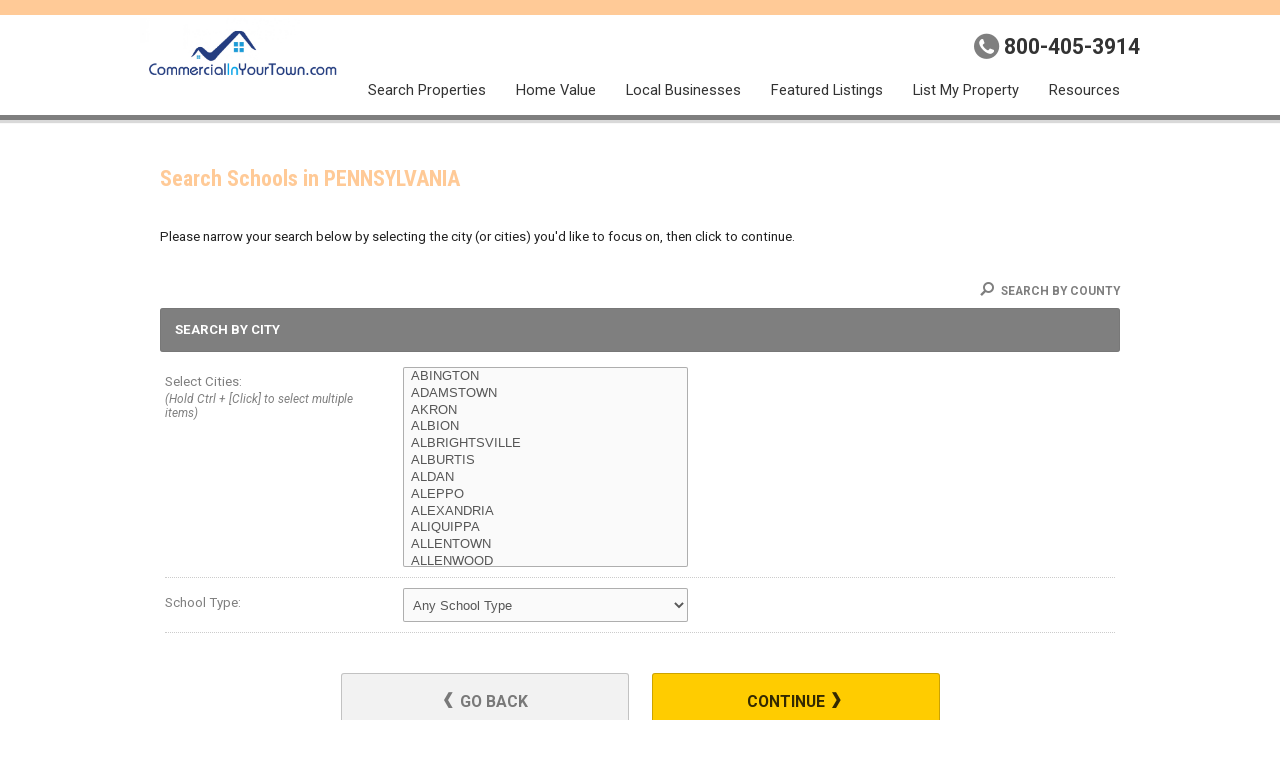

--- FILE ---
content_type: text/html
request_url: http://commercialinyourtown.com/default.asp?f=search_school_step2&d=schools&state=PA
body_size: 64220
content:

<!DOCTYPE html>
<!--<!DOCTYPE html PUBLIC "-//W3C//DTD XHTML 1.0 Transitional//EN" "http://www.w3.org/TR/xhtml1/DTD/xhtml1-transitional.dtd">-->


<html lang="en" dir="ltr">
<head>

<!-- BEGIN LINKU HEADER
======================================================================================================== -->
<!--Website Header BEGIN -->

<meta http-equiv="X-UA-Compatible" content="IE=edge" />


			<title>CommercialInYourTown</title>
			<meta property="og:title" content="CommercialInYourTown" />
			<meta property="og:description" content="" />
			<meta property="og:type" content="website" />
			<meta property="og:url" content="http://commercialinyourtown.com/default.asp" />
			  
			<meta http-equiv="Content-Language" content="en-us" />
			<meta http-equiv="Content-Type" content="text/html; charset=utf-8" />
			
			<meta name="keywords" content="commercial real estate, commercial in your town,commercial" />
			
			<meta name="Author" content="Condos in Your Town" />
			<meta name="rating" content="General" />

	
<!-- Google tag (gtag.js) -->
<script async src="https://www.googletagmanager.com/gtag/js?id=G-39SQXD4TW5"></script>
<script>
  window.dataLayer = window.dataLayer || [];
  function gtag(){dataLayer.push(arguments);}
  gtag('js', new Date());

  gtag('config', 'G-39SQXD4TW5');
</script>

<base target="_top">


<!-- 2.0 GLOBAL CSS
======================================================================================================== -->
<link href="/website/style/style_v2.css" rel="stylesheet" type="text/css">
<link href="/website/style/style.asp?id=9641" rel="stylesheet" type="text/css">



<!-- AJAX PLUGINS
======================================================================================================== -->

  <script src="https://ajax.googleapis.com/ajax/libs/jquery/1.9.1/jquery.min.js"></script>


<!-- custom onload js events -->
<script type="text/javascript" src="/website/includes_v2/multi_onload_events.js"></script>

<!-- global responsive content -->
<script>
//anonymous function wrapper for third party noConflict support
(function($) {  

  function lu_gl_responsive() {
	var lu_gl_width = $("#lu-gl").width();
	if (lu_gl_width >= 1200) {$("#lu-gl").attr('class','lu-gl--sm lu-gl--md lu-gl--lg lu-gl--xl');}
	else if ((lu_gl_width >= 900) && (lu_gl_width < 1200)) {$("#lu-gl").attr('class','lu-gl--sm lu-gl--md lu-gl--lg');}
	else if ((lu_gl_width >= 700) && (lu_gl_width < 900)) {$("#lu-gl").attr('class','lu-gl--sm lu-gl--md');}
	else if ((lu_gl_width >= 500) && (lu_gl_width < 700)) {$("#lu-gl").attr('class','lu-gl--sm');}
	else if (lu_gl_width < 500) {$("#lu-gl").attr('class','lu-gl--xs');}
  }
  $(document).ready(function () {lu_gl_responsive()}); 
  $(window).resize(function() {lu_gl_responsive()});	

})(jQuery);  
</script>




</head>



<body >




<!-- END LINKU HEADER
======================================================================================================== -->
<!--Website Header END -->

<meta http-equiv="X-UA-Compatible" content="IE=edge"> 


	<!--[if lte IE 6]>
	<script type="text/javascript" src="/website/function/fixpngs/supersleight-min.js"></script>
	<![endif]-->

	
<link href='//fonts.googleapis.com/css?family=Roboto:400,400italic,700,700italic,900|Roboto+Condensed:400,700,400italic,700italic' rel='stylesheet' type='text/css'>
<link href="/website/zseries2/templates/fsbo_chroma/css/layout.css" rel="stylesheet" type="text/css" />
<!--<link href="/website/zseries2/templates/fsbo_chroma/css/temp_customcolor.css" rel="stylesheet" type="text/css" />-->
<link href="/website/zseries2/templates/fsbo_chroma/css/customcolor.asp?templatesettingid=7428&rid=9641" rel="stylesheet" type="text/css" />

<!--include virtual="/website/zseries2/zseries_stylesheet.asp"-->

<style>


		/*global CSS*/
		
		/*global template CSS*/
		
/*content page template CSS*/

</style>



<script type="text/javascript" src="/website/zseries2/templates/fsbo_chroma/js/global.js"></script>
<!--<script type="text/javascript" src="/website/zseries2/templates/fsbo_chroma/js/placeholder.js"></script>-->



<!-- TEMP (CAN ERASE ONCE BUILT)
** FIRST OPTION = DEFAULT **
designsetting11: contentadsoff / contentadson
-->

<div id="bodywrapper" class="rgbtextcolor1_dark rgbtextcolor2_dark rgbtextcolor3_dark rgbtextcolor4_none rgbtextcolor5_none">

<div id="logo_sizing"><img  src="/website/agent_zseries_files/9641/commercial.png" width="0" height="0"></div>


<div id="header" >
  <div class="wrapper">

    <div id="header_title_wrap">
      <div id="header_logo">
        <div><img  src="/website/agent_zseries_files/9641/commercial.png" width="0" height="0"></div>
      </div>
      <div id="header_title_text">
        <div>
          <span id="header_title"></span>
          <span id="header_subtitle"></span>
        </div>
      </div>
    </div>

    <div id="header_contact">

	  
        <div id="header_phone">
          
              <span class="icon">t</span><span class="phone">800-405-3914</span>         
            
        </div>
      

    </div>

    <div id="header_nav">
	  <!--<script type="text/javascript" src="/website/advmenus_v2/js/drop_down.js"></script>-->

<!-- START MENU CODE-->
<ul id="dyn_nav_h" class="dropdown">

		<li><div><a target="" href="/" class="dyn_nav_mm">Home</a></div></li> 

		<li><div><a target="" href="/default.asp.f-mls" class="dyn_nav_mm">Search Properties</a></div></li> 

		<li><div><a target="_blank" href="http://www.homesdomain.com/" class="dyn_nav_mm">Home Value</a></div></li> 

		<li><div><a target="_blank" href="http://surfyourtown.com/" class="dyn_nav_mm">Local Businesses</a></div></li> 

		<li><div><a target="" href="/default.asp.f-listings" class="dyn_nav_mm">Featured Listings</a></div></li> 

		<li><div><a target="" href="/default.asp.f-list_property.d-fsbo" class="dyn_nav_mm">List My Property</a></div></li> 
  
  <li aria-haspopup="true"><div><a href="#" class="dyn_nav_mm dyn_nav_a">Resources</a></div> 
    
    <ul class="dyn_nav_dd"> 
      <span>
     	      
              <li aria-haspopup="false"><a target="_blank" href="http://www.insurancesurvivor.com/">Insurance</a></li> 
              
              <li aria-haspopup="false"><a target="_blank" href="http://www.condosinyourtown.com/default.asp.f-prequalification.d-forms">Mortgages</a></li> 
              
              <li aria-haspopup="false"><a target="_self" href="/default.asp.f-calculators.d-calculators">Calculators</a></li> 
              
              <li aria-haspopup="false"><a target="_self" href="/default.asp.f-search_school_step1.d-schools">Local Schools</a></li> 
              
              <li aria-haspopup="false"><a target="_self" href="/default.asp.f-weather">Local Weather</a></li> 
         
	</span>     
    </ul> 
	    
  </li> 
 
</ul> 
<!-- END MENU CODE-->
  
    </div>

  </div>
</div>

<div id="content_container" >

  <div id="int_mainimage_wrap" class="int_mainimage_wrap">
          
  </div>

  <div id="sections_wrapper">

    <div id="content_inline" class="section">
      <div class="wrapper">
        

<!-- BEGIN LINKU DEFAULT PAGE
======================================================================================================== -->


<div class="lu-gl" id="lu-gl">




<h1 class="lu-gl-pagetitletext">Search Schools in PENNSYLVANIA</h1>
<p>Please narrow your search below by selecting the city (or cities) you'd like to focus on, then click to continue.</p>


<form id="schoolcity" name="schoolcity" method="POST" action="default.asp?f=search_school_step3&d=schools" class="lu-gl-fm">
  <input type="hidden" value="PA" name="state">
  <input type="hidden" value="PENNSYLVANIA" name="statename">
  <input type="hidden" name="county" value="">

  <div class="lu-gl-schools-search-head">
	<a href="default.asp?f=search_school_step2_county&d=schools&state=PA"><span class="lu-gl-icon-search"></span> Search By County</a>  
  </div>
  <h2 class="lu-gl-heading">Search by City</h2>
  <fieldset>

    <label class="lu-gl-schools-search-lbl">
      Select Cities:
      <span>(Hold Ctrl + [Click] to select multiple items)</span>
    </label>
    <select name="city" multiple class="lu-gl-fm-sm lu-gl-schools-search">



	  <option value="ABINGTON" />ABINGTON</option>



	  <option value="ADAMSTOWN" />ADAMSTOWN</option>



	  <option value="AKRON" />AKRON</option>



	  <option value="ALBION" />ALBION</option>



	  <option value="ALBRIGHTSVILLE" />ALBRIGHTSVILLE</option>



	  <option value="ALBURTIS" />ALBURTIS</option>



	  <option value="ALDAN" />ALDAN</option>



	  <option value="ALEPPO" />ALEPPO</option>



	  <option value="ALEXANDRIA" />ALEXANDRIA</option>



	  <option value="ALIQUIPPA" />ALIQUIPPA</option>



	  <option value="ALLENTOWN" />ALLENTOWN</option>



	  <option value="ALLENWOOD" />ALLENWOOD</option>



	  <option value="ALLISON PARK" />ALLISON PARK</option>



	  <option value="ALTOONA" />ALTOONA</option>



	  <option value="ALVERTON" />ALVERTON</option>



	  <option value="AMBLER" />AMBLER</option>



	  <option value="AMBRIDGE" />AMBRIDGE</option>



	  <option value="ANITA" />ANITA</option>



	  <option value="ANNVILLE" />ANNVILLE</option>



	  <option value="APOLLO" />APOLLO</option>



	  <option value="ARCHBALD" />ARCHBALD</option>



	  <option value="ARDMORE" />ARDMORE</option>



	  <option value="ARENDTSVILLE" />ARENDTSVILLE</option>



	  <option value="ARMAGH" />ARMAGH</option>



	  <option value="ARNOLD" />ARNOLD</option>



	  <option value="ASHLAND" />ASHLAND</option>



	  <option value="ASTON" />ASTON</option>



	  <option value="ATGLEN" />ATGLEN</option>



	  <option value="ATHENS" />ATHENS</option>



	  <option value="AUDUBON" />AUDUBON</option>



	  <option value="AUSTIN" />AUSTIN</option>



	  <option value="AVELLA" />AVELLA</option>



	  <option value="BADEN" />BADEN</option>



	  <option value="BAINBRIDGE" />BAINBRIDGE</option>



	  <option value="BALA CYNWYD" />BALA CYNWYD</option>



	  <option value="BANGOR" />BANGOR</option>



	  <option value="BARTO" />BARTO</option>



	  <option value="BARTONSVILLE" />BARTONSVILLE</option>



	  <option value="BATH" />BATH</option>



	  <option value="BEAVER" />BEAVER</option>



	  <option value="BEAVER FALLS" />BEAVER FALLS</option>



	  <option value="BEAVER SPRINGS" />BEAVER SPRINGS</option>



	  <option value="BEDFORD" />BEDFORD</option>



	  <option value="BEDMINISTER" />BEDMINISTER</option>



	  <option value="BELLE VERNON" />BELLE VERNON</option>



	  <option value="BELLEFONTE" />BELLEFONTE</option>



	  <option value="BELLEVILLE" />BELLEVILLE</option>



	  <option value="BELLWOOD" />BELLWOOD</option>



	  <option value="BENDERSVILLE" />BENDERSVILLE</option>



	  <option value="BENSALEM" />BENSALEM</option>



	  <option value="BENTLEYVILLE" />BENTLEYVILLE</option>



	  <option value="BENTON" />BENTON</option>



	  <option value="BERLIN" />BERLIN</option>



	  <option value="BERNVILLE" />BERNVILLE</option>



	  <option value="BERWICK" />BERWICK</option>



	  <option value="BERWYN" />BERWYN</option>



	  <option value="BESSEMER" />BESSEMER</option>



	  <option value="BETHEL" />BETHEL</option>



	  <option value="BETHEL PARK" />BETHEL PARK</option>



	  <option value="BETHLEHEM" />BETHLEHEM</option>



	  <option value="BIGLER" />BIGLER</option>



	  <option value="BIGLERVILLE" />BIGLERVILLE</option>



	  <option value="BIRD IN HAND" />BIRD IN HAND</option>



	  <option value="BIRDSBORO" />BIRDSBORO</option>



	  <option value="BLAIN" />BLAIN</option>



	  <option value="BLAIRSVILLE" />BLAIRSVILLE</option>



	  <option value="BLANCHARD" />BLANCHARD</option>



	  <option value="BLANDON" />BLANDON</option>



	  <option value="BLOOMSBURG" />BLOOMSBURG</option>



	  <option value="BLOSSBURG" />BLOSSBURG</option>



	  <option value="BLUE BALL" />BLUE BALL</option>



	  <option value="BLUE BELL" />BLUE BELL</option>



	  <option value="BOBTOWN" />BOBTOWN</option>



	  <option value="BOILING SPRINGS" />BOILING SPRINGS</option>



	  <option value="BOOTHWYN" />BOOTHWYN</option>



	  <option value="BOSWELL" />BOSWELL</option>



	  <option value="BOYERTOWN" />BOYERTOWN</option>



	  <option value="BRACKENRIDGE" />BRACKENRIDGE</option>



	  <option value="BRADDOCK" />BRADDOCK</option>



	  <option value="BRADFORD" />BRADFORD</option>



	  <option value="BRADFORD WOODS" />BRADFORD WOODS</option>



	  <option value="BREEZEWOOD" />BREEZEWOOD</option>



	  <option value="BREINIGSVILLE" />BREINIGSVILLE</option>



	  <option value="BRENTWOOD" />BRENTWOOD</option>



	  <option value="BRIDGEPORT" />BRIDGEPORT</option>



	  <option value="BRIDGEVILLE" />BRIDGEVILLE</option>



	  <option value="BRISTOL" />BRISTOL</option>



	  <option value="BROCKWAY" />BROCKWAY</option>



	  <option value="BRODHEADSVILLE" />BRODHEADSVILLE</option>



	  <option value="BROGUE" />BROGUE</option>



	  <option value="BROOKHAVEN" />BROOKHAVEN</option>



	  <option value="BROOKVILLE" />BROOKVILLE</option>



	  <option value="BROOMALL" />BROOMALL</option>



	  <option value="BROWNSTOWN" />BROWNSTOWN</option>



	  <option value="BROWNSVILLE" />BROWNSVILLE</option>



	  <option value="BRUIN" />BRUIN</option>



	  <option value="BRYN MAWR" />BRYN MAWR</option>



	  <option value="BUCKINGHAM" />BUCKINGHAM</option>



	  <option value="BURGETTSTOWN" />BURGETTSTOWN</option>



	  <option value="BUTLER" />BUTLER</option>



	  <option value="CAIRNBROOK" />CAIRNBROOK</option>



	  <option value="CAMBRIDGE SPRINGS" />CAMBRIDGE SPRINGS</option>



	  <option value="CAMP HILL" />CAMP HILL</option>



	  <option value="CANONSBURG" />CANONSBURG</option>



	  <option value="CANTON" />CANTON</option>



	  <option value="CARBONDALE" />CARBONDALE</option>



	  <option value="CARLISLE" />CARLISLE</option>



	  <option value="CARMICHAELS" />CARMICHAELS</option>



	  <option value="CARNEGIE" />CARNEGIE</option>



	  <option value="CARROLLTOWN" />CARROLLTOWN</option>



	  <option value="CASHTOWN" />CASHTOWN</option>



	  <option value="CASSVILLE" />CASSVILLE</option>



	  <option value="CATASAUQUA" />CATASAUQUA</option>



	  <option value="CATAWISSA" />CATAWISSA</option>



	  <option value="CECIL" />CECIL</option>



	  <option value="CENTER VALLEY" />CENTER VALLEY</option>



	  <option value="CENTRE HALL" />CENTRE HALL</option>



	  <option value="CHADDS FORD" />CHADDS FORD</option>



	  <option value="CHALFONT" />CHALFONT</option>



	  <option value="CHAMBERSBURG" />CHAMBERSBURG</option>



	  <option value="CHARLEROI" />CHARLEROI</option>



	  <option value="CHELTENHAM" />CHELTENHAM</option>



	  <option value="CHESTER" />CHESTER</option>



	  <option value="CHESTER SPRINGS" />CHESTER SPRINGS</option>



	  <option value="CHESTER TOWNSHIP" />CHESTER TOWNSHIP</option>



	  <option value="CHESWICK" />CHESWICK</option>



	  <option value="CHICORA" />CHICORA</option>



	  <option value="CHINCHILLA" />CHINCHILLA</option>



	  <option value="CHRISTIANA" />CHRISTIANA</option>



	  <option value="CHURCHVILLE" />CHURCHVILLE</option>



	  <option value="CLAIRTON" />CLAIRTON</option>



	  <option value="CLARENDON" />CLARENDON</option>



	  <option value="CLARIDGE" />CLARIDGE</option>



	  <option value="CLARION" />CLARION</option>



	  <option value="CLARKS SUMMIT" />CLARKS SUMMIT</option>



	  <option value="CLAYSBURG" />CLAYSBURG</option>



	  <option value="CLAYSVILLE" />CLAYSVILLE</option>



	  <option value="CLEARFIELD" />CLEARFIELD</option>



	  <option value="CLEARVILLE" />CLEARVILLE</option>



	  <option value="CLEONA" />CLEONA</option>



	  <option value="CLIFTON HEIGHTS" />CLIFTON HEIGHTS</option>



	  <option value="CLYMER" />CLYMER</option>



	  <option value="COAL CENTER" />COAL CENTER</option>



	  <option value="COAL TOWNSHIP" />COAL TOWNSHIP</option>



	  <option value="COATESVILLE" />COATESVILLE</option>



	  <option value="COCHRANTON" />COCHRANTON</option>



	  <option value="COGAN STATION" />COGAN STATION</option>



	  <option value="COLLEGEVILLE" />COLLEGEVILLE</option>



	  <option value="COLLINGDALE" />COLLINGDALE</option>



	  <option value="COLUMBIA" />COLUMBIA</option>



	  <option value="COLWYN" />COLWYN</option>



	  <option value="COMMODORE" />COMMODORE</option>



	  <option value="CONESTOGA" />CONESTOGA</option>



	  <option value="CONFLUENCE" />CONFLUENCE</option>



	  <option value="CONNEAUT LAKE" />CONNEAUT LAKE</option>



	  <option value="CONNEAUTVILLE" />CONNEAUTVILLE</option>



	  <option value="CONNELLSVILLE" />CONNELLSVILLE</option>



	  <option value="CONSHOHOCKEN" />CONSHOHOCKEN</option>



	  <option value="CONWAY" />CONWAY</option>



	  <option value="COOPERSBURG" />COOPERSBURG</option>



	  <option value="COOPERSTOWN" />COOPERSTOWN</option>



	  <option value="COPLAY" />COPLAY</option>



	  <option value="CORAOPOLIS" />CORAOPOLIS</option>



	  <option value="CORNWALL" />CORNWALL</option>



	  <option value="CORRY" />CORRY</option>



	  <option value="COUDERSPORT" />COUDERSPORT</option>



	  <option value="COWANSVILLE" />COWANSVILLE</option>



	  <option value="CRANBERRY TWP" />CRANBERRY TWP</option>



	  <option value="CRESCO" />CRESCO</option>



	  <option value="CRESSON" />CRESSON</option>



	  <option value="CRESSONA" />CRESSONA</option>



	  <option value="CROYDON" />CROYDON</option>



	  <option value="CURWENSVILLE" />CURWENSVILLE</option>



	  <option value="DALLAS" />DALLAS</option>



	  <option value="DALLASTOWN" />DALLASTOWN</option>



	  <option value="DALMATIA" />DALMATIA</option>



	  <option value="DALTON" />DALTON</option>



	  <option value="DAMASCUS" />DAMASCUS</option>



	  <option value="DANVILLE" />DANVILLE</option>



	  <option value="DARBY" />DARBY</option>



	  <option value="DARLINGTON" />DARLINGTON</option>



	  <option value="DAUPHIN" />DAUPHIN</option>



	  <option value="DAVIDSVILLE" />DAVIDSVILLE</option>



	  <option value="DAYTON" />DAYTON</option>



	  <option value="DEFIANCE" />DEFIANCE</option>



	  <option value="DELTA" />DELTA</option>



	  <option value="DENVER" />DENVER</option>



	  <option value="DERRY" />DERRY</option>



	  <option value="DEVON" />DEVON</option>



	  <option value="DILLSBURG" />DILLSBURG</option>



	  <option value="DIMOCK" />DIMOCK</option>



	  <option value="DINGMANS FERRY" />DINGMANS FERRY</option>



	  <option value="DONORA" />DONORA</option>



	  <option value="DOUGLASSVILLE" />DOUGLASSVILLE</option>



	  <option value="DOVER" />DOVER</option>



	  <option value="DOWNINGTOWN" />DOWNINGTOWN</option>



	  <option value="DOYLESTOWN" />DOYLESTOWN</option>



	  <option value="DRESHER" />DRESHER</option>



	  <option value="DREXEL HILL" />DREXEL HILL</option>



	  <option value="DRUMS" />DRUMS</option>



	  <option value="DU BOIS" />DU BOIS</option>



	  <option value="DUKE CENTER" />DUKE CENTER</option>



	  <option value="DUNBAR" />DUNBAR</option>



	  <option value="DUNCANNON" />DUNCANNON</option>



	  <option value="DUNCANSVILLE" />DUNCANSVILLE</option>



	  <option value="DUNMORE" />DUNMORE</option>



	  <option value="DUPONT" />DUPONT</option>



	  <option value="DUQUESNE" />DUQUESNE</option>



	  <option value="EAGLEVILLE" />EAGLEVILLE</option>



	  <option value="EAST BERLIN" />EAST BERLIN</option>



	  <option value="EAST FALLOWFIELD" />EAST FALLOWFIELD</option>



	  <option value="EAST FALLOWFIELD TOWNSHIP" />EAST FALLOWFIELD TOWNSHIP</option>



	  <option value="EAST FREEDOM" />EAST FREEDOM</option>



	  <option value="EAST GREENVILLE" />EAST GREENVILLE</option>



	  <option value="EAST LANSDOWNE" />EAST LANSDOWNE</option>



	  <option value="EAST MILLSBORO" />EAST MILLSBORO</option>



	  <option value="EAST PETERSBURG" />EAST PETERSBURG</option>



	  <option value="EAST PROSPECT" />EAST PROSPECT</option>



	  <option value="EAST SMITHFIELD" />EAST SMITHFIELD</option>



	  <option value="EAST SPRINGFIELD" />EAST SPRINGFIELD</option>



	  <option value="EAST STROUDSBURG" />EAST STROUDSBURG</option>



	  <option value="EASTON" />EASTON</option>



	  <option value="EBENSBURG" />EBENSBURG</option>



	  <option value="EDDYSTONE" />EDDYSTONE</option>



	  <option value="EDINBORO" />EDINBORO</option>



	  <option value="EIGHTY FOUR" />EIGHTY FOUR</option>



	  <option value="ELDERTON" />ELDERTON</option>



	  <option value="ELDRED" />ELDRED</option>



	  <option value="ELIZABETH" />ELIZABETH</option>



	  <option value="ELIZABETHTOWN" />ELIZABETHTOWN</option>



	  <option value="ELIZABETHVILLE" />ELIZABETHVILLE</option>



	  <option value="ELKINS PARK" />ELKINS PARK</option>



	  <option value="ELKLAND" />ELKLAND</option>



	  <option value="ELLIOTTSBURG" />ELLIOTTSBURG</option>



	  <option value="ELLSWORTH" />ELLSWORTH</option>



	  <option value="ELLWOOD CITY" />ELLWOOD CITY</option>



	  <option value="ELVERSON" />ELVERSON</option>



	  <option value="EMMAUS" />EMMAUS</option>



	  <option value="EMPORIUM" />EMPORIUM</option>



	  <option value="ENOLA" />ENOLA</option>



	  <option value="EPHRATA" />EPHRATA</option>



	  <option value="ERDENHEIM" />ERDENHEIM</option>



	  <option value="ERIE" />ERIE</option>



	  <option value="ESSINGTON" />ESSINGTON</option>



	  <option value="ETTERS" />ETTERS</option>



	  <option value="EVANS CITY" />EVANS CITY</option>



	  <option value="EVERETT" />EVERETT</option>



	  <option value="EXETER" />EXETER</option>



	  <option value="EXPORT" />EXPORT</option>



	  <option value="EXTON" />EXTON</option>



	  <option value="FACTORYVILLE" />FACTORYVILLE</option>



	  <option value="FAIRCHANCE" />FAIRCHANCE</option>



	  <option value="FAIRFIELD" />FAIRFIELD</option>



	  <option value="FAIRLESS HILLS" />FAIRLESS HILLS</option>



	  <option value="FAIRVIEW" />FAIRVIEW</option>



	  <option value="FALLSINGTON" />FALLSINGTON</option>



	  <option value="FARMINGTON" />FARMINGTON</option>



	  <option value="FARRELL" />FARRELL</option>



	  <option value="FAWN GROVE" />FAWN GROVE</option>



	  <option value="FAYETTEVILLE" />FAYETTEVILLE</option>



	  <option value="FEASTERVILLE" />FEASTERVILLE</option>



	  <option value="FEASTERVILLE TREVOSE" />FEASTERVILLE TREVOSE</option>



	  <option value="FENELTON" />FENELTON</option>



	  <option value="FINLEYVILLE" />FINLEYVILLE</option>



	  <option value="FISHERTOWN" />FISHERTOWN</option>



	  <option value="FLEETWOOD" />FLEETWOOD</option>



	  <option value="FLINTON" />FLINTON</option>



	  <option value="FLOURTOWN" />FLOURTOWN</option>



	  <option value="FOLCROFT" />FOLCROFT</option>



	  <option value="FOLSOM" />FOLSOM</option>



	  <option value="FORD CITY" />FORD CITY</option>



	  <option value="FOREST CITY" />FOREST CITY</option>



	  <option value="FORT WASHINGTON" />FORT WASHINGTON</option>



	  <option value="FORTY FORT" />FORTY FORT</option>



	  <option value="FOXBURG" />FOXBURG</option>



	  <option value="FRACKVILLE" />FRACKVILLE</option>



	  <option value="FRANKLIN" />FRANKLIN</option>



	  <option value="FREDERICK" />FREDERICK</option>



	  <option value="FREDERICKSBURG" />FREDERICKSBURG</option>



	  <option value="FREDERICKTOWN" />FREDERICKTOWN</option>



	  <option value="FREEDOM" />FREEDOM</option>



	  <option value="FREELAND" />FREELAND</option>



	  <option value="FREEMANSBURG" />FREEMANSBURG</option>



	  <option value="FREEPORT" />FREEPORT</option>



	  <option value="FRIEDENS" />FRIEDENS</option>



	  <option value="FRIEDENSBURG" />FRIEDENSBURG</option>



	  <option value="FRIENDSVILLE" />FRIENDSVILLE</option>



	  <option value="FURLONG" />FURLONG</option>



	  <option value="GALETON" />GALETON</option>



	  <option value="GALLITZIN" />GALLITZIN</option>



	  <option value="GAP" />GAP</option>



	  <option value="GETTYSBURG" />GETTYSBURG</option>



	  <option value="GIBSONIA" />GIBSONIA</option>



	  <option value="GILBERTSVILLE" />GILBERTSVILLE</option>



	  <option value="GILLETT" />GILLETT</option>



	  <option value="GIRARD" />GIRARD</option>



	  <option value="GLADWYNE" />GLADWYNE</option>



	  <option value="GLEN MILLS" />GLEN MILLS</option>



	  <option value="GLEN ROCK" />GLEN ROCK</option>



	  <option value="GLENOLDEN" />GLENOLDEN</option>



	  <option value="GLENSHAW" />GLENSHAW</option>



	  <option value="GLENSIDE" />GLENSIDE</option>



	  <option value="GLENVILLE" />GLENVILLE</option>



	  <option value="GORDONVILLE" />GORDONVILLE</option>



	  <option value="GRAMPIAN" />GRAMPIAN</option>



	  <option value="GRANTVILLE" />GRANTVILLE</option>



	  <option value="GRAYSVILLE" />GRAYSVILLE</option>



	  <option value="GREEN LANE" />GREEN LANE</option>



	  <option value="GREENCASTLE" />GREENCASTLE</option>



	  <option value="GREENSBORO" />GREENSBORO</option>



	  <option value="GREENSBURG" />GREENSBURG</option>



	  <option value="GREENVILLE" />GREENVILLE</option>



	  <option value="GROVE CITY" />GROVE CITY</option>



	  <option value="GUYS MILLS" />GUYS MILLS</option>



	  <option value="HADLEY" />HADLEY</option>



	  <option value="HALIFAX" />HALIFAX</option>



	  <option value="HAMBURG" />HAMBURG</option>



	  <option value="HAMLIN" />HAMLIN</option>



	  <option value="HANOVER" />HANOVER</option>



	  <option value="HARBORCREEK" />HARBORCREEK</option>



	  <option value="HARLEYSVILLE" />HARLEYSVILLE</option>



	  <option value="HARMONY" />HARMONY</option>



	  <option value="HARRISBURG" />HARRISBURG</option>



	  <option value="HARRISON CITY" />HARRISON CITY</option>



	  <option value="HARRISVILLE" />HARRISVILLE</option>



	  <option value="HARVEYS LAKE" />HARVEYS LAKE</option>



	  <option value="HATBORO" />HATBORO</option>



	  <option value="HATFIELD" />HATFIELD</option>



	  <option value="HAVERTOWN" />HAVERTOWN</option>



	  <option value="HAWLEY" />HAWLEY</option>



	  <option value="HAWTHORN" />HAWTHORN</option>



	  <option value="HAZLETON" />HAZLETON</option>



	  <option value="HEGINS" />HEGINS</option>



	  <option value="HELLAM" />HELLAM</option>



	  <option value="HELLERTOWN" />HELLERTOWN</option>



	  <option value="HEREFORD" />HEREFORD</option>



	  <option value="HERMINIE" />HERMINIE</option>



	  <option value="HERMITAGE" />HERMITAGE</option>



	  <option value="HERNDON" />HERNDON</option>



	  <option value="HERSHEY" />HERSHEY</option>



	  <option value="HOLLAND" />HOLLAND</option>



	  <option value="HOLLIDAYSBURG" />HOLLIDAYSBURG</option>



	  <option value="HOLTWOOD" />HOLTWOOD</option>



	  <option value="HOME" />HOME</option>



	  <option value="HOMER CITY" />HOMER CITY</option>



	  <option value="HOMESTEAD" />HOMESTEAD</option>



	  <option value="HONESDALE" />HONESDALE</option>



	  <option value="HONEY BROOK" />HONEY BROOK</option>



	  <option value="HONEY GROVE" />HONEY GROVE</option>



	  <option value="HOOKSTOWN" />HOOKSTOWN</option>



	  <option value="HORSHAM" />HORSHAM</option>



	  <option value="HOUSTON" />HOUSTON</option>



	  <option value="HOUTZDALE" />HOUTZDALE</option>



	  <option value="HOWARD" />HOWARD</option>



	  <option value="HUGHESVILLE" />HUGHESVILLE</option>



	  <option value="HUMMELSTOWN" />HUMMELSTOWN</option>



	  <option value="HUNTINGDON" />HUNTINGDON</option>



	  <option value="HUNTINGDON VALLEY" />HUNTINGDON VALLEY</option>



	  <option value="HYNDMAN" />HYNDMAN</option>



	  <option value="IMPERIAL" />IMPERIAL</option>



	  <option value="INDIANA" />INDIANA</option>



	  <option value="INDUSTRY" />INDUSTRY</option>



	  <option value="IRWIN" />IRWIN</option>



	  <option value="JAMES CREEK" />JAMES CREEK</option>



	  <option value="JAMESTOWN" />JAMESTOWN</option>



	  <option value="JAMISON" />JAMISON</option>



	  <option value="JEANNETTE" />JEANNETTE</option>



	  <option value="JEFFERSON" />JEFFERSON</option>



	  <option value="JEFFERSON HILLS" />JEFFERSON HILLS</option>



	  <option value="JENKINTOWN" />JENKINTOWN</option>



	  <option value="JERMYN" />JERMYN</option>



	  <option value="JEROME" />JEROME</option>



	  <option value="JERSEY SHORE" />JERSEY SHORE</option>



	  <option value="JIM THORPE" />JIM THORPE</option>



	  <option value="JOHNSONBURG" />JOHNSONBURG</option>



	  <option value="JOHNSTOWN" />JOHNSTOWN</option>



	  <option value="JONES MILLS" />JONES MILLS</option>



	  <option value="JONESTOWN" />JONESTOWN</option>



	  <option value="KANE" />KANE</option>



	  <option value="KARNS CITY" />KARNS CITY</option>



	  <option value="KEMPTON" />KEMPTON</option>



	  <option value="KENNERDELL" />KENNERDELL</option>



	  <option value="KENNETT SQUARE" />KENNETT SQUARE</option>



	  <option value="KERSEY" />KERSEY</option>



	  <option value="KING OF PRUSSIA" />KING OF PRUSSIA</option>



	  <option value="KINGSLEY" />KINGSLEY</option>



	  <option value="KINGSTON" />KINGSTON</option>



	  <option value="KINTNERSVILLE" />KINTNERSVILLE</option>



	  <option value="KINZERS" />KINZERS</option>



	  <option value="KITTANNING" />KITTANNING</option>



	  <option value="KLINGERSTOWN" />KLINGERSTOWN</option>



	  <option value="KNOX" />KNOX</option>



	  <option value="KRESGEVILLE" />KRESGEVILLE</option>



	  <option value="KUNKLETOWN" />KUNKLETOWN</option>



	  <option value="KUTZTOWN" />KUTZTOWN</option>



	  <option value="LACEYVILLE" />LACEYVILLE</option>



	  <option value="LAFAYETTE HILL" />LAFAYETTE HILL</option>



	  <option value="LAIRDSVILLE" />LAIRDSVILLE</option>



	  <option value="LAKE ARIEL" />LAKE ARIEL</option>



	  <option value="LAKE CITY" />LAKE CITY</option>



	  <option value="LAKEWOOD" />LAKEWOOD</option>



	  <option value="LAMPETER" />LAMPETER</option>



	  <option value="LANCASTER" />LANCASTER</option>



	  <option value="LANDENBERG" />LANDENBERG</option>



	  <option value="LANDISVILLE" />LANDISVILLE</option>



	  <option value="LANGHORNE" />LANGHORNE</option>



	  <option value="LANSDALE" />LANSDALE</option>



	  <option value="LANSDOWNE" />LANSDOWNE</option>



	  <option value="LANSFORD" />LANSFORD</option>



	  <option value="LAPORTE" />LAPORTE</option>



	  <option value="LARKSVILLE" />LARKSVILLE</option>



	  <option value="LATROBE" />LATROBE</option>



	  <option value="LAURELDALE" />LAURELDALE</option>



	  <option value="LAURELTON" />LAURELTON</option>



	  <option value="LEBANON" />LEBANON</option>



	  <option value="LECK KILL" />LECK KILL</option>



	  <option value="LECONTES MILLS" />LECONTES MILLS</option>



	  <option value="LEECHBURG" />LEECHBURG</option>



	  <option value="LEESPORT" />LEESPORT</option>



	  <option value="LEETSDALE" />LEETSDALE</option>



	  <option value="LEHIGHTON" />LEHIGHTON</option>



	  <option value="LEHMAN" />LEHMAN</option>



	  <option value="LEMOYNE" />LEMOYNE</option>



	  <option value="LENHARTSVILLE" />LENHARTSVILLE</option>



	  <option value="LEOLA" />LEOLA</option>



	  <option value="LEVITTOWN" />LEVITTOWN</option>



	  <option value="LEWISBERRY" />LEWISBERRY</option>



	  <option value="LEWISBURG" />LEWISBURG</option>



	  <option value="LEWISTOWN" />LEWISTOWN</option>



	  <option value="LIBERTY" />LIBERTY</option>



	  <option value="LIGONIER" />LIGONIER</option>



	  <option value="LILLY" />LILLY</option>



	  <option value="LIMERICK" />LIMERICK</option>



	  <option value="LINCOLN UNIVERSITY" />LINCOLN UNIVERSITY</option>



	  <option value="LINDEN" />LINDEN</option>



	  <option value="LINESVILLE" />LINESVILLE</option>



	  <option value="LITITZ" />LITITZ</option>



	  <option value="LITTLESTOWN" />LITTLESTOWN</option>



	  <option value="LIVERPOOL" />LIVERPOOL</option>



	  <option value="LOCK HAVEN" />LOCK HAVEN</option>



	  <option value="LOGANTON" />LOGANTON</option>



	  <option value="LOWER BURRELL" />LOWER BURRELL</option>



	  <option value="LOYSBURG" />LOYSBURG</option>



	  <option value="LOYSVILLE" />LOYSVILLE</option>



	  <option value="LURGAN" />LURGAN</option>



	  <option value="LUTHERSBURG" />LUTHERSBURG</option>



	  <option value="LYKENS" />LYKENS</option>



	  <option value="MACUNGIE" />MACUNGIE</option>



	  <option value="MAHAFFEY" />MAHAFFEY</option>



	  <option value="MAHANOY CITY" />MAHANOY CITY</option>



	  <option value="MALVERN" />MALVERN</option>



	  <option value="MANCHESTER" />MANCHESTER</option>



	  <option value="MANHEIM" />MANHEIM</option>



	  <option value="MANSFIELD" />MANSFIELD</option>



	  <option value="MAPLE GLEN" />MAPLE GLEN</option>



	  <option value="MAPLETON DEPOT" />MAPLETON DEPOT</option>



	  <option value="MAR LIN" />MAR LIN</option>



	  <option value="MARIENVILLE" />MARIENVILLE</option>



	  <option value="MARIETTA" />MARIETTA</option>



	  <option value="MARION" />MARION</option>



	  <option value="MARION CENTER" />MARION CENTER</option>



	  <option value="MARKLETON" />MARKLETON</option>



	  <option value="MARKLEYSBURG" />MARKLEYSBURG</option>



	  <option value="MARS" />MARS</option>



	  <option value="MARTINSBURG" />MARTINSBURG</option>



	  <option value="MASONTOWN" />MASONTOWN</option>



	  <option value="MAYFIELD" />MAYFIELD</option>



	  <option value="MAYTOWN" />MAYTOWN</option>



	  <option value="MCADOO" />MCADOO</option>



	  <option value="MCALISTERVILLE" />MCALISTERVILLE</option>



	  <option value="MCCLELLANDTOWN" />MCCLELLANDTOWN</option>



	  <option value="MCCLURE" />MCCLURE</option>



	  <option value="MCCONNELLSBURG" />MCCONNELLSBURG</option>



	  <option value="MCDONALD" />MCDONALD</option>



	  <option value="MCKEAN" />MCKEAN</option>



	  <option value="MCKEES ROCKS" />MCKEES ROCKS</option>



	  <option value="MCKEESPORT" />MCKEESPORT</option>



	  <option value="MCMURRAY" />MCMURRAY</option>



	  <option value="MCVEYTOWN" />MCVEYTOWN</option>



	  <option value="MEADVILLE" />MEADVILLE</option>



	  <option value="MECHANICSBURG" />MECHANICSBURG</option>



	  <option value="MEDIA" />MEDIA</option>



	  <option value="MEHOOPANY" />MEHOOPANY</option>



	  <option value="MELCROFT" />MELCROFT</option>



	  <option value="MERCER" />MERCER</option>



	  <option value="MERCERSBURG" />MERCERSBURG</option>



	  <option value="MERION STATION" />MERION STATION</option>



	  <option value="MERTZTOWN" />MERTZTOWN</option>



	  <option value="MEYERSDALE" />MEYERSDALE</option>



	  <option value="MIDDLEBURG" />MIDDLEBURG</option>



	  <option value="MIDDLETOWN" />MIDDLETOWN</option>



	  <option value="MIDLAND" />MIDLAND</option>



	  <option value="MIFFLIN" />MIFFLIN</option>



	  <option value="MIFFLINBURG" />MIFFLINBURG</option>



	  <option value="MIFFLINTOWN" />MIFFLINTOWN</option>



	  <option value="MILDRED" />MILDRED</option>



	  <option value="MILFORD" />MILFORD</option>



	  <option value="MILL CREEK" />MILL CREEK</option>



	  <option value="MILL HALL" />MILL HALL</option>



	  <option value="MILL VILLAGE" />MILL VILLAGE</option>



	  <option value="MILLERSBURG" />MILLERSBURG</option>



	  <option value="MILLERSTOWN" />MILLERSTOWN</option>



	  <option value="MILLERSVILLE" />MILLERSVILLE</option>



	  <option value="MILLERTON" />MILLERTON</option>



	  <option value="MILLVILLE" />MILLVILLE</option>



	  <option value="MILROY" />MILROY</option>



	  <option value="MILTON" />MILTON</option>



	  <option value="MINERSVILLE" />MINERSVILLE</option>



	  <option value="MOHNTON" />MOHNTON</option>



	  <option value="MONACA" />MONACA</option>



	  <option value="MONESSEN" />MONESSEN</option>



	  <option value="MONONGAHELA" />MONONGAHELA</option>



	  <option value="MONROETON" />MONROETON</option>



	  <option value="MONROEVILLE" />MONROEVILLE</option>



	  <option value="MONTANDON" />MONTANDON</option>



	  <option value="MONTGOMERY" />MONTGOMERY</option>



	  <option value="MONTOURSVILLE" />MONTOURSVILLE</option>



	  <option value="MONTROSE" />MONTROSE</option>



	  <option value="MOON TOWNSHIP" />MOON TOWNSHIP</option>



	  <option value="MOOSIC" />MOOSIC</option>



	  <option value="MORRISDALE" />MORRISDALE</option>



	  <option value="MORRISVILLE" />MORRISVILLE</option>



	  <option value="MORTON" />MORTON</option>



	  <option value="MOSCOW" />MOSCOW</option>



	  <option value="MOUNT CARMEL" />MOUNT CARMEL</option>



	  <option value="MOUNT HOLLY SPRINGS" />MOUNT HOLLY SPRINGS</option>



	  <option value="MOUNT JEWETT" />MOUNT JEWETT</option>



	  <option value="MOUNT JOY" />MOUNT JOY</option>



	  <option value="MOUNT MORRIS" />MOUNT MORRIS</option>



	  <option value="MOUNT PENN" />MOUNT PENN</option>



	  <option value="MOUNT PLEASANT" />MOUNT PLEASANT</option>



	  <option value="MOUNT PLEASANT MILLS" />MOUNT PLEASANT MILLS</option>



	  <option value="MOUNT UNION" />MOUNT UNION</option>



	  <option value="MOUNT WOLF" />MOUNT WOLF</option>



	  <option value="MOUNTAIN TOP" />MOUNTAIN TOP</option>



	  <option value="MOUNTAINHOME" />MOUNTAINHOME</option>



	  <option value="MOUNTVILLE" />MOUNTVILLE</option>



	  <option value="MUNCY" />MUNCY</option>



	  <option value="MUNHALL" />MUNHALL</option>



	  <option value="MURRYSVILLE" />MURRYSVILLE</option>



	  <option value="MUSE" />MUSE</option>



	  <option value="MYERSTOWN" />MYERSTOWN</option>



	  <option value="NANTICOKE" />NANTICOKE</option>



	  <option value="NANTY GLO" />NANTY GLO</option>



	  <option value="NARBERTH" />NARBERTH</option>



	  <option value="NARVON" />NARVON</option>



	  <option value="NATRONA HEIGHTS" />NATRONA HEIGHTS</option>



	  <option value="NAZARETH" />NAZARETH</option>



	  <option value="NESCOPECK" />NESCOPECK</option>



	  <option value="NESQUEHONING" />NESQUEHONING</option>



	  <option value="NEW ALBANY" />NEW ALBANY</option>



	  <option value="NEW ALEXANDRIA" />NEW ALEXANDRIA</option>



	  <option value="NEW BERLIN" />NEW BERLIN</option>



	  <option value="NEW BETHLEHEM" />NEW BETHLEHEM</option>



	  <option value="NEW BLOOMFIELD" />NEW BLOOMFIELD</option>



	  <option value="NEW BRIGHTON" />NEW BRIGHTON</option>



	  <option value="NEW BRITAIN" />NEW BRITAIN</option>



	  <option value="NEW CASTLE" />NEW CASTLE</option>



	  <option value="NEW COLUMBIA" />NEW COLUMBIA</option>



	  <option value="NEW CUMBERLAND" />NEW CUMBERLAND</option>



	  <option value="NEW DERRY" />NEW DERRY</option>



	  <option value="NEW FLORENCE" />NEW FLORENCE</option>



	  <option value="NEW FREEPORT" />NEW FREEPORT</option>



	  <option value="NEW HOLLAND" />NEW HOLLAND</option>



	  <option value="NEW HOPE" />NEW HOPE</option>



	  <option value="NEW KENSINGTON" />NEW KENSINGTON</option>



	  <option value="NEW MILFORD" />NEW MILFORD</option>



	  <option value="NEW OXFORD" />NEW OXFORD</option>



	  <option value="NEW PARIS" />NEW PARIS</option>



	  <option value="NEW PROVIDENCE" />NEW PROVIDENCE</option>



	  <option value="NEW RINGGOLD" />NEW RINGGOLD</option>



	  <option value="NEW SALEM" />NEW SALEM</option>



	  <option value="NEW STANTON" />NEW STANTON</option>



	  <option value="NEW TRIPOLI" />NEW TRIPOLI</option>



	  <option value="NEW WILMINGTON" />NEW WILMINGTON</option>



	  <option value="NEWFOUNDLAND" />NEWFOUNDLAND</option>



	  <option value="NEWPORT" />NEWPORT</option>



	  <option value="NEWTOWN" />NEWTOWN</option>



	  <option value="NEWTOWN SQUARE" />NEWTOWN SQUARE</option>



	  <option value="NEWVILLE" />NEWVILLE</option>



	  <option value="NORMALVILLE" />NORMALVILLE</option>



	  <option value="NORRISTOWN" />NORRISTOWN</option>



	  <option value="NORTH EAST" />NORTH EAST</option>



	  <option value="NORTH HUNTINGDON" />NORTH HUNTINGDON</option>



	  <option value="NORTH VERSAILLES" />NORTH VERSAILLES</option>



	  <option value="NORTH WALES" />NORTH WALES</option>



	  <option value="NORTHAMPTON" />NORTHAMPTON</option>



	  <option value="NORTHERN CAMBRIA" />NORTHERN CAMBRIA</option>



	  <option value="NORTHUMBERLAND" />NORTHUMBERLAND</option>



	  <option value="NORWOOD" />NORWOOD</option>



	  <option value="OAKDALE" />OAKDALE</option>



	  <option value="OAKMONT" />OAKMONT</option>



	  <option value="OAKS" />OAKS</option>



	  <option value="OIL CITY" />OIL CITY</option>



	  <option value="OLD FORGE" />OLD FORGE</option>



	  <option value="OLEY" />OLEY</option>



	  <option value="OREFIELD" />OREFIELD</option>



	  <option value="ORELAND" />ORELAND</option>



	  <option value="ORWIGSBURG" />ORWIGSBURG</option>



	  <option value="OSCEOLA MILLS" />OSCEOLA MILLS</option>



	  <option value="OXFORD" />OXFORD</option>



	  <option value="PALMERTON" />PALMERTON</option>



	  <option value="PALMYRA" />PALMYRA</option>



	  <option value="PARADISE" />PARADISE</option>



	  <option value="PARKSIDE" />PARKSIDE</option>



	  <option value="PATTON" />PATTON</option>



	  <option value="PECKVILLE" />PECKVILLE</option>



	  <option value="PEN ARGYL" />PEN ARGYL</option>



	  <option value="PENBROOK" />PENBROOK</option>



	  <option value="PENFIELD" />PENFIELD</option>



	  <option value="PENNSBURG" />PENNSBURG</option>



	  <option value="PEQUEA" />PEQUEA</option>



	  <option value="PERKASIE" />PERKASIE</option>



	  <option value="PERRYOPOLIS" />PERRYOPOLIS</option>



	  <option value="PHILADELPHIA" />PHILADELPHIA</option>



	  <option value="PHILIPSBURG" />PHILIPSBURG</option>



	  <option value="PHOENIXVILLE" />PHOENIXVILLE</option>



	  <option value="PICTURE ROCKS" />PICTURE ROCKS</option>



	  <option value="PINE FORGE" />PINE FORGE</option>



	  <option value="PINE GROVE" />PINE GROVE</option>



	  <option value="PINE GROVE MILLS" />PINE GROVE MILLS</option>



	  <option value="PIPERSVILLE" />PIPERSVILLE</option>



	  <option value="PITCAIRN" />PITCAIRN</option>



	  <option value="PITTSBURGH" />PITTSBURGH</option>



	  <option value="PITTSTON" />PITTSTON</option>



	  <option value="PLAINS" />PLAINS</option>



	  <option value="PLEASANT GAP" />PLEASANT GAP</option>



	  <option value="PLEASANTVILLE" />PLEASANTVILLE</option>



	  <option value="PLYMOUTH" />PLYMOUTH</option>



	  <option value="PLYMOUTH MEETING" />PLYMOUTH MEETING</option>



	  <option value="POCONO PINES" />POCONO PINES</option>



	  <option value="POCONO SUMMIT" />POCONO SUMMIT</option>



	  <option value="POINT MARION" />POINT MARION</option>



	  <option value="POLK" />POLK</option>



	  <option value="PORT ALLEGANY" />PORT ALLEGANY</option>



	  <option value="PORT MATILDA" />PORT MATILDA</option>



	  <option value="PORT ROYAL" />PORT ROYAL</option>



	  <option value="PORT VUE" />PORT VUE</option>



	  <option value="PORTAGE" />PORTAGE</option>



	  <option value="POTTSTOWN" />POTTSTOWN</option>



	  <option value="POTTSVILLE" />POTTSVILLE</option>



	  <option value="PRIMOS" />PRIMOS</option>



	  <option value="PROSPECT" />PROSPECT</option>



	  <option value="PROSPECT PARK" />PROSPECT PARK</option>



	  <option value="PULASKI" />PULASKI</option>



	  <option value="PUNXSUTAWNEY" />PUNXSUTAWNEY</option>



	  <option value="QUAKERSTOWN" />QUAKERSTOWN</option>



	  <option value="QUAKERTOWN" />QUAKERTOWN</option>



	  <option value="QUARRYVILLE" />QUARRYVILLE</option>



	  <option value="RADNOR" />RADNOR</option>



	  <option value="RANKIN" />RANKIN</option>



	  <option value="READING" />READING</option>



	  <option value="REAMSTOWN" />REAMSTOWN</option>



	  <option value="REBERSBURG" />REBERSBURG</option>



	  <option value="RED LION" />RED LION</option>



	  <option value="REEDSVILLE" />REEDSVILLE</option>



	  <option value="RENFREW" />RENFREW</option>



	  <option value="RENOVO" />RENOVO</option>



	  <option value="REYNOLDSVILLE" />REYNOLDSVILLE</option>



	  <option value="RHEEMS" />RHEEMS</option>



	  <option value="RICHBORO" />RICHBORO</option>



	  <option value="RICHFIELD" />RICHFIELD</option>



	  <option value="RICHLAND" />RICHLAND</option>



	  <option value="RIDGWAY" />RIDGWAY</option>



	  <option value="RIDLEY PARK" />RIDLEY PARK</option>



	  <option value="RIMERSBURG" />RIMERSBURG</option>



	  <option value="RINGTOWN" />RINGTOWN</option>



	  <option value="RIVERSIDE" />RIVERSIDE</option>



	  <option value="ROARING SPRING" />ROARING SPRING</option>



	  <option value="ROBERTSDALE" />ROBERTSDALE</option>



	  <option value="ROBESONIA" />ROBESONIA</option>



	  <option value="ROCHESTER" />ROCHESTER</option>



	  <option value="ROCKHILL FURNACE" />ROCKHILL FURNACE</option>



	  <option value="ROCKWOOD" />ROCKWOOD</option>



	  <option value="ROME" />ROME</option>



	  <option value="ROSLYN" />ROSLYN</option>



	  <option value="ROYERSFORD" />ROYERSFORD</option>



	  <option value="RUFFS DALE" />RUFFS DALE</option>



	  <option value="RUFFSDALE" />RUFFSDALE</option>



	  <option value="RURAL VALLEY" />RURAL VALLEY</option>



	  <option value="RUSSELL" />RUSSELL</option>



	  <option value="RUSSELLTON" />RUSSELLTON</option>



	  <option value="SAEGERTOWN" />SAEGERTOWN</option>



	  <option value="SAINT CLAIR" />SAINT CLAIR</option>



	  <option value="SAINT MARYS" />SAINT MARYS</option>



	  <option value="SAINT THOMAS" />SAINT THOMAS</option>



	  <option value="SALINA" />SALINA</option>



	  <option value="SALISBURY" />SALISBURY</option>



	  <option value="SALTSBURG" />SALTSBURG</option>



	  <option value="SARVER" />SARVER</option>



	  <option value="SAXONBURG" />SAXONBURG</option>



	  <option value="SAXTON" />SAXTON</option>



	  <option value="SAYRE" />SAYRE</option>



	  <option value="SCHAEFFERSTOWN" />SCHAEFFERSTOWN</option>



	  <option value="SCHNECKSVILLE" />SCHNECKSVILLE</option>



	  <option value="SCHUYLKILL HAVEN" />SCHUYLKILL HAVEN</option>



	  <option value="SCHWENKSVILLE" />SCHWENKSVILLE</option>



	  <option value="SCIOTA" />SCIOTA</option>



	  <option value="SCOTLAND" />SCOTLAND</option>



	  <option value="SCOTTDALE" />SCOTTDALE</option>



	  <option value="SCRANTON" />SCRANTON</option>



	  <option value="SELINSGROVE" />SELINSGROVE</option>



	  <option value="SELLERSVILLE" />SELLERSVILLE</option>



	  <option value="SENECA" />SENECA</option>



	  <option value="SEWICKLEY" />SEWICKLEY</option>



	  <option value="SHADE GAP" />SHADE GAP</option>



	  <option value="SHAMOKIN" />SHAMOKIN</option>



	  <option value="SHANKSVILLE" />SHANKSVILLE</option>



	  <option value="SHARON" />SHARON</option>



	  <option value="SHARON HILL" />SHARON HILL</option>



	  <option value="SHARPSVILLE" />SHARPSVILLE</option>



	  <option value="SHARTLESVILLE" />SHARTLESVILLE</option>



	  <option value="SHEFFIELD" />SHEFFIELD</option>



	  <option value="SHENANDOAH" />SHENANDOAH</option>



	  <option value="SHERMANS DALE" />SHERMANS DALE</option>



	  <option value="SHICKSHINNY" />SHICKSHINNY</option>



	  <option value="SHILLINGTON" />SHILLINGTON</option>



	  <option value="SHINGLEHOUSE" />SHINGLEHOUSE</option>



	  <option value="SHIPPENSBURG" />SHIPPENSBURG</option>



	  <option value="SHIPPENVILLE" />SHIPPENVILLE</option>



	  <option value="SHOEMAKERSVILLE" />SHOEMAKERSVILLE</option>



	  <option value="SHOHOLA" />SHOHOLA</option>



	  <option value="SIDMAN" />SIDMAN</option>



	  <option value="SIMPSON" />SIMPSON</option>



	  <option value="SINKING SPRING" />SINKING SPRING</option>



	  <option value="SIPESVILLE" />SIPESVILLE</option>



	  <option value="SLATINGTON" />SLATINGTON</option>



	  <option value="SLIGO" />SLIGO</option>



	  <option value="SLIPPERY ROCK" />SLIPPERY ROCK</option>



	  <option value="SMETHPORT" />SMETHPORT</option>



	  <option value="SMITHFIELD" />SMITHFIELD</option>



	  <option value="SNOW SHOE" />SNOW SHOE</option>



	  <option value="SOLEBURY" />SOLEBURY</option>



	  <option value="SOMERSET" />SOMERSET</option>



	  <option value="SOUDERTON" />SOUDERTON</option>



	  <option value="SOUTH MOUNTAIN" />SOUTH MOUNTAIN</option>



	  <option value="SOUTH PARK" />SOUTH PARK</option>



	  <option value="SOUTH WILLIAMSPORT" />SOUTH WILLIAMSPORT</option>



	  <option value="SOUTHAMPTON" />SOUTHAMPTON</option>



	  <option value="SPARTANSBURG" />SPARTANSBURG</option>



	  <option value="SPRING CHURCH" />SPRING CHURCH</option>



	  <option value="SPRING CITY" />SPRING CITY</option>



	  <option value="SPRING GROVE" />SPRING GROVE</option>



	  <option value="SPRING MILLS" />SPRING MILLS</option>



	  <option value="SPRINGDALE" />SPRINGDALE</option>



	  <option value="SPRINGFIELD" />SPRINGFIELD</option>



	  <option value="STATE COLLEGE" />STATE COLLEGE</option>



	  <option value="STEELTON" />STEELTON</option>



	  <option value="STEVENS" />STEVENS</option>



	  <option value="STEWARTSTOWN" />STEWARTSTOWN</option>



	  <option value="STONEBORO" />STONEBORO</option>



	  <option value="STOWE" />STOWE</option>



	  <option value="STOYSTOWN" />STOYSTOWN</option>



	  <option value="STRASBURG" />STRASBURG</option>



	  <option value="STRATTANVILLE" />STRATTANVILLE</option>



	  <option value="STRAUSSTOWN" />STRAUSSTOWN</option>



	  <option value="STROUDSBURG" />STROUDSBURG</option>



	  <option value="SUGAR GROVE" />SUGAR GROVE</option>



	  <option value="SUGARLOAF" />SUGARLOAF</option>



	  <option value="SUNBURY" />SUNBURY</option>



	  <option value="SUSQUEHANNA" />SUSQUEHANNA</option>



	  <option value="SWARTHMORE" />SWARTHMORE</option>



	  <option value="SWEET VALLEY" />SWEET VALLEY</option>



	  <option value="SWIFTWATER" />SWIFTWATER</option>



	  <option value="TAMAQUA" />TAMAQUA</option>



	  <option value="TANNERSVILLE" />TANNERSVILLE</option>



	  <option value="TARENTUM" />TARENTUM</option>



	  <option value="TAYLOR" />TAYLOR</option>



	  <option value="TELFORD" />TELFORD</option>



	  <option value="THOMASVILLE" />THOMASVILLE</option>



	  <option value="THOMPSONTOWN" />THOMPSONTOWN</option>



	  <option value="THORNDALE" />THORNDALE</option>



	  <option value="THREE SPRINGS" />THREE SPRINGS</option>



	  <option value="THROOP" />THROOP</option>



	  <option value="TIDIOUTE" />TIDIOUTE</option>



	  <option value="TIOGA" />TIOGA</option>



	  <option value="TIONESTA" />TIONESTA</option>



	  <option value="TITUSVILLE" />TITUSVILLE</option>



	  <option value="TOBYHANNA" />TOBYHANNA</option>



	  <option value="TOPTON" />TOPTON</option>



	  <option value="TOUGHKENAMON" />TOUGHKENAMON</option>



	  <option value="TOWANDA" />TOWANDA</option>



	  <option value="TOWER CITY" />TOWER CITY</option>



	  <option value="TOWNVILLE" />TOWNVILLE</option>



	  <option value="TRAFFORD" />TRAFFORD</option>



	  <option value="TRAPPE" />TRAPPE</option>



	  <option value="TREVORTON" />TREVORTON</option>



	  <option value="TROY" />TROY</option>



	  <option value="TUNKHANNOCK" />TUNKHANNOCK</option>



	  <option value="TURBOTVILLE" />TURBOTVILLE</option>



	  <option value="TURTLE CREEK" />TURTLE CREEK</option>



	  <option value="TYRONE" />TYRONE</option>



	  <option value="ULSTER" />ULSTER</option>



	  <option value="ULYSSES" />ULYSSES</option>



	  <option value="UNION CITY" />UNION CITY</option>



	  <option value="UNIONTOWN" />UNIONTOWN</option>



	  <option value="UPPER DARBY" />UPPER DARBY</option>



	  <option value="UTICA" />UTICA</option>



	  <option value="VALLEY VIEW" />VALLEY VIEW</option>



	  <option value="VANDERBILT" />VANDERBILT</option>



	  <option value="VANDERGRIFT" />VANDERGRIFT</option>



	  <option value="VENETIA" />VENETIA</option>



	  <option value="VENUS" />VENUS</option>



	  <option value="VERONA" />VERONA</option>



	  <option value="VOLANT" />VOLANT</option>



	  <option value="WALLACETON" />WALLACETON</option>



	  <option value="WALLINGFORD" />WALLINGFORD</option>



	  <option value="WALNUTPORT" />WALNUTPORT</option>



	  <option value="WARFORDSBURG" />WARFORDSBURG</option>



	  <option value="WARMINSTER" />WARMINSTER</option>



	  <option value="WARREN" />WARREN</option>



	  <option value="WARRINGTON" />WARRINGTON</option>



	  <option value="WASHINGTON" />WASHINGTON</option>



	  <option value="WASHINGTON BORO" />WASHINGTON BORO</option>



	  <option value="WATERFALL" />WATERFALL</option>



	  <option value="WATERFORD" />WATERFORD</option>



	  <option value="WAVERLY" />WAVERLY</option>



	  <option value="WAYMART" />WAYMART</option>



	  <option value="WAYNE" />WAYNE</option>



	  <option value="WAYNESBORO" />WAYNESBORO</option>



	  <option value="WAYNESBURG" />WAYNESBURG</option>



	  <option value="WEATHERLY" />WEATHERLY</option>



	  <option value="WEEDVILLE" />WEEDVILLE</option>



	  <option value="WELLSBORO" />WELLSBORO</option>



	  <option value="WELLSVILLE" />WELLSVILLE</option>



	  <option value="WERNERSVILLE" />WERNERSVILLE</option>



	  <option value="WESCOSVILLE" />WESCOSVILLE</option>



	  <option value="WEST CHESTER" />WEST CHESTER</option>



	  <option value="WEST GROVE" />WEST GROVE</option>



	  <option value="WEST HAZLETON" />WEST HAZLETON</option>



	  <option value="WEST LAWN" />WEST LAWN</option>



	  <option value="WEST MIDDLESEX" />WEST MIDDLESEX</option>



	  <option value="WEST MIFFLIN" />WEST MIFFLIN</option>



	  <option value="WEST NEWTON" />WEST NEWTON</option>



	  <option value="WEST PITTSTON" />WEST PITTSTON</option>



	  <option value="WEST READING" />WEST READING</option>



	  <option value="WEST SUNBURY" />WEST SUNBURY</option>



	  <option value="WESTFIELD" />WESTFIELD</option>



	  <option value="WESTOVER" />WESTOVER</option>



	  <option value="WEXFORD" />WEXFORD</option>



	  <option value="WHITE HAVEN" />WHITE HAVEN</option>



	  <option value="WHITEHALL" />WHITEHALL</option>



	  <option value="WILKES BARRE" />WILKES BARRE</option>



	  <option value="WILKES-BARRE" />WILKES-BARRE</option>



	  <option value="WILKINSBURG" />WILKINSBURG</option>



	  <option value="WILLIAMSBURG" />WILLIAMSBURG</option>



	  <option value="WILLIAMSPORT" />WILLIAMSPORT</option>



	  <option value="WILLOW GROVE" />WILLOW GROVE</option>



	  <option value="WILLOW HILL" />WILLOW HILL</option>



	  <option value="WILLOW STREET" />WILLOW STREET</option>



	  <option value="WILMERDING" />WILMERDING</option>



	  <option value="WINDBER" />WINDBER</option>



	  <option value="WINDSOR" />WINDSOR</option>



	  <option value="WINGATE" />WINGATE</option>



	  <option value="WOMELSDORF" />WOMELSDORF</option>



	  <option value="WOODLYN" />WOODLYN</option>



	  <option value="WRIGHTSTOWN" />WRIGHTSTOWN</option>



	  <option value="WRIGHTSVILLE" />WRIGHTSVILLE</option>



	  <option value="WYALUSING" />WYALUSING</option>



	  <option value="WYNCOTE" />WYNCOTE</option>



	  <option value="WYNNEWOOD" />WYNNEWOOD</option>



	  <option value="WYOMING" />WYOMING</option>



	  <option value="WYOMISSING" />WYOMISSING</option>



	  <option value="WYOMISSING HILLS" />WYOMISSING HILLS</option>



	  <option value="WYSOX" />WYSOX</option>



	  <option value="YARDLEY" />YARDLEY</option>



	  <option value="YEADON" />YEADON</option>



	  <option value="YORK" />YORK</option>



	  <option value="YORK HAVEN" />YORK HAVEN</option>



	  <option value="YORK SPRINGS" />YORK SPRINGS</option>



	  <option value="YOUNGSVILLE" />YOUNGSVILLE</option>



	  <option value="ZELIENOPLE" />ZELIENOPLE</option>



	  <option value="ZIEGLERVILLE" />ZIEGLERVILLE</option>



    </select>
    <div class="lu-gl-clear"></div>

    <div class="lu-gl-fm-br"></div>  

    <label>School Type:</label>
    <select name="schooltype" class="lu-gl-fm-sm">
      <option value="">Any School Type</option>
      <option  value="1-Regular School">Regular School</option>
      <option  value="2-Special Education School">Special Education School</option>
      <option  value="3-Vocational School">Vocational School</option>
      <option  value="4-Other/Alternative School">Other/Alternative School</option>
    </select>  
    <div class="lu-gl-clear"></div>

    <div class="lu-gl-fm-br"></div>  
    
  </fieldset>

  <div class="lu-gl-schools-search-submit">
    <a onClick="history.back()" class="lu-gl-button"><span class="lu-gl-icon-chevron-left"></span> Go Back</a>
    <a onclick="document.getElementById('schoolcity').submit();" class="lu-gl-button-color">Continue <span class="lu-gl-icon-chevron-right"></span></a>
    <div class="lu-gl-clear"></div>
  </div>
  <div class="lu-gl-schools-search-reset">
	<a href="default.asp?f=search_school_step1&d=schools"><span class="lu-gl-icon-cross"></span> Start Over</a>
  </div>

</form>





</div> <!-- .lu-gl -->


<!-- END LINKU DEFAULT PAGE
======================================================================================================== -->



      </div>    
    </div>  

	
     
  </div>
</div>

<div id="footer">
  <div class="wrapper">
    <div id="footer_contact" >

	  
        <div id="footer_phone">
          
              <span class="icon">t</span><span class="phone">800-405-3914</span>         
            
        </div>
       

    </div> 
    <div id="footer_include">
	  <!-- BEGIN ZSERIES STUDIO FOOTER SCRIPTS
======================================================================================================== -->

<!-- custom footer -->

<!-- custom template footer -->

<!-- custom content footer -->

<!-- custom template content footer -->




<!-- BEGIN LINKU FOOTER
======================================================================================================== -->
<!--Website Footer BEGIN -->


<div id="footinc_wrap">

<!-- footer logos -->
  <div id="footinc_logos">
	
  </div>

  	
<!-- footer contact -->  
    <div id="footinc_contact">
	  <div class="title">Condos in Your Town</div>
	  <div class="title">Homesin</div>
      <div> Ph: 800-405-3914</div>
      <div></div>
      <div>NJ&nbsp;&nbsp;US</div>
      <div></div>
      <div><a href="http://www.commercialinyourtown.com">www.commercialinyourtown.com</a></div>
    </div>  
  
<!-- footer seo links -->
	<div id="footinc_seo">
	  
	  <a href="/" target="">Home</a>
	  <a href="/default.asp.f-mls" target="">Search Properties</a>
	  <a href="http://www.insurancesurvivor.com/" target="_blank">Insurance</a>
	  <a href="http://www.condosinyourtown.com/default.asp.f-prequalification.d-forms" target="_blank">Mortgages</a>
	  <a href="http://www.homesdomain.com/" target="_blank">Home Value</a>
	  <a href="/default.asp.f-calculators.d-calculators" target="">Calculators</a>
	  <a href="http://surfyourtown.com/" target="_blank">Local Businesses</a>
	  <a href="/default.asp.f-search_school_step1.d-schools" target="">Local Schools</a>
	  <a href="/default.asp.f-weather" target="">Local Weather</a>
	  <a href="/default.asp.f-listings" target="">Featured Listings</a>
	  <a href="/default.asp.f-list_property.d-fsbo" target="">List My Property</a>
	</div>
  
<!-- footer powered by -->  
    <div id="footinc_powered">
      <a target="_blank" aria-label="Opens in a New Window" href="https://www.linkurealty.com/?utm_campaign=referral-links&utm_medium=website&utm_source=linkurealty-client-website-footer&utm_content=client-website-footer&utm_term=commercialinyourtown.com">Powered by LinkURealty - Real Estate Web Design &amp; Websites</a>
      
    </div>  
  
<!-- footer custom -->
    <div id="footinc_custom">
      <!-- Google Code for Remarketing Tag -->
<!--------------------------------------------------
Remarketing tags may not be associated with personally identifiable information or placed on pages related to sensitive categories. See more information and instructions on how to setup the tag on: http://google.com/ads/remarketingsetup
--------------------------------------------------->
<script type="text/javascript">
/* <![CDATA[ */
var google_conversion_id = 1071118267;
var google_custom_params = window.google_tag_params;
var google_remarketing_only = true;
/* ]]> */
</script>
<script type="text/javascript" src="//www.googleadservices.com/pagead/conversion.js">
</script>
<noscript>
<div style="display:inline;">
<img height="1" width="1" style="border-style:none;" alt="" src="//googleads.g.doubleclick.net/pagead/viewthroughconversion/1071118267/?guid=ON&script=0"/>
</div>
</noscript>

    </div>
  
</div>




<!-- google recaptcha -->





<!-- END LINKU FOOTER
======================================================================================================== -->
<!--Website Footer END -->
 
    </div> 

  </div>
</div>


</div>
</body>
</html>


--- FILE ---
content_type: text/css
request_url: http://commercialinyourtown.com/website/zseries2/templates/fsbo_chroma/css/layout.css
body_size: 45928
content:

body {
	margin: 0;
	padding: 0;
}
#bodywrapper {
	min-width: 1000px;
}
.clear {
	clear: both;
}
.wrapper {
	margin: 0 auto;
	padding: 0 20px;
	position: relative;
	width: 1200px;
}

@media screen and (max-width: 1400px) {
  .wrapper {
	  width: 960px;
  }
}

@media screen and (max-width: 1040px) {
  .wrapper {
	  margin: 0 20px;
	  padding: 0;
  }
}


/* ICON SET
===================================================================================================== */

@font-face {
  font-family: "icon-set";
  src:url("../fonts/icon-set.eot");
  src:url("../fonts/icon-set.eot?#iefix") format("embedded-opentype"),
    url("../fonts/icon-set.woff") format("woff"),
    url("../fonts/icon-set.ttf") format("truetype"),
    url("../fonts/icon-set.svg#icon-set") format("svg");
  font-weight: normal;
  font-style: normal;
}


/* BASIC TEXT
===================================================================================================== */

body {
	color: #222;
	font: 400 11pt "Roboto", sans-serif;	
}

a {
	color: #666;
}
a:hover,
a:active {
	color: #222;
}


/* BUTTONS
===================================================================================================== */

/* button 1
--------------------------------------------------------------------------------- */

.button1 {
	background: #111;
	border: none;
	box-shadow: inset 0 0 0 1px rgba(0,0,0,0.3);
	color: #fff;
}
.button1:hover {
	background: #333;
	color: #fff;
	cursor: pointer;
}
.rgbtextcolor1_dark .button1,
.rgbtextcolor1_dark .button1:hover {
	color: #000;
}

/* button 3
--------------------------------------------------------------------------------- */

.button3,
#search_right button,
.fsbolist_pan_butt,
a.fsbolist_pan_butt:link,
a.fsbolist_pan_butt:visited {
	background: #555;
	border: none;
	box-shadow: inset 0 0 0 1px rgba(0,0,0,0.3);
	color: #fff;
}
.button3:hover,
#search_right button:hover,
.fsbolist_pan_butt:hover,
a.fsbolist_pan_butt:hover {
	background: #777;
	color: #fff;
	cursor: pointer;
}
.lu-gl-fs-pkg-btn .lu-gl-button-color,
.lu-gl-fs-pkg-btn .lu-gl-button-color:hover {
  color: #fff;
}
.rgbtextcolor3_dark .button3,
.rgbtextcolor3_dark .button3:hover,
.rgbtextcolor3_dark #search_right button,
.rgbtextcolor3_dark #search_right button:hover,
.rgbtextcolor3_dark .fsbolist_pan_butt,
.rgbtextcolor3_dark a.fsbolist_pan_butt:link,
.rgbtextcolor3_dark a.fsbolist_pan_butt:visited,
.rgbtextcolor3_dark .fsbolist_pan_butt:hover,
.rgbtextcolor3_dark a.fsbolist_pan_butt:hover,
.rgbtextcolor3_dark .lu-gl-fs-pkg-btn .lu-gl-button-color,
.rgbtextcolor3_dark .lu-gl-fs-pkg-btn .lu-gl-button-color:hover {
	color: #000;
}

/* button 5
--------------------------------------------------------------------------------- */

.rgbtextcolor5 .button3.button5 {
	background: #888;
	border: none;
	box-shadow: inset 0 0 0 1px rgba(0,0,0,0.3);
	color: #fff;
}
.rgbtextcolor5 .button3.button5:hover {
	background: #ccc;
	color: #fff;
	cursor: pointer;
}
.rgbtextcolor5.rgbtextcolor5_dark .button3.button5,
.rgbtextcolor5.rgbtextcolor5_dark .button3.button5:hover {
	color: #000;
}

/* JQUERY SIZING LOGO
===================================================================================================== */

#logo_sizing {
	left: 200%;
	position: fixed;
	top: 0;
}
#logo_sizing img {
	height: auto !important;
	width: auto !important;
}


/* HEADER
===================================================================================================== */

#header {
	background: #fff;
	border-top: solid 15px #111;
	border-bottom: solid 5px #666;
	box-shadow: rgba(0,0,0,0.15) 0 0 1px 3px;
	height: 100px;
	left: 0;
	position: fixed;
	top: 0;
	width: 100%;
	z-index: 9990;
}

#header.header_alt {
	border-top: solid 5px #666;
	border-bottom: solid 40px #111;
	height: 80px;
}

@media screen and (max-width: 1200px) {
  #header {
	  left: auto;
	  position: static;
	  top: auto;
	  width: auto;
  }
}

/* header (title)
--------------------------------------------------------------------------------- */

#header_title_wrap {
	left: 0;
	position: absolute;
	top: 0;
	z-index: 9999;
}

#header_logo {
	display: table;
	float: left;
	height: 100px;
}
#header_logo > div {
	display: table-cell;
	padding-right: 15px;
	vertical-align: middle;
}
#header_logo img {
	height: auto;
	max-height: 90px;
	width: auto;
}
#header_logo.header_logo_vert img {
	background: #fff;
	box-shadow: rgba(0,0,0,0.15) 0 0 3px 0;
	border-radius: 3px;
	margin-top: 10px;
	max-height: 135px;
	padding: 3px;
}

#header_title_text {
	display: table;
	float: left;
	height: 100px;
}
#header_title_text > div {
	display: table-cell;
	vertical-align: middle;
}
#header_title {
	color: #222;
	display: block;
	font: 700 28pt/100% "Roboto Condensed", sans-serif;
}
#header_subtitle {
	color: #666;
	display: block;
	font: italic 300 14pt/100% "Roboto Condensed", sans-serif;
}

/* header (alt layout title)
--------------------------------------------------------------------------------- */

.header_alt #header_logo {
	height: 80px;
}
.header_alt #header_logo img {
	max-height: 70px;
}
.header_alt #header_logo.header_logo_vert img {
	max-height: 135px;
}

.header_alt #header_title_text {
	height: 80px;
}
.header_alt #header_title {
	font-size: 22pt;
	line-height: 110%;
}
.header_alt #header_subtitle {
	font-size: 12pt;
	line-height: 110%;
}

/* header (contact info)
--------------------------------------------------------------------------------- */

#header_contact {
	position: absolute;
	right: 0;
	top: 12pt;
	z-index: 9999;
}

.header_alt #header_contact {
	top: 22px;
}

/* header (contact info: phone)
--------------------------------------------------------------------------------- */

#header_phone {
	color: #333;
	float: left;
	font-size: 16pt;
	font-weight: 700;
}

#header_phone span {
	display: inline-block;
	line-height: 32px;
	vertical-align: middle;
}
#header_phone span.icon {
	color: #666;
	font: 19pt/32px "icon-set";
	margin-right: 5px;
}

#header_phone > div {
	display: inline-block;
	font-size: 14pt;
}
#header_phone > div:first-child {
	padding-right: 15px;
}
#header_phone > div span.phonetitle {
	color: #666;
	font-size: 11pt;
	padding-right: 5px;
}

/* header (contact info: social)
--------------------------------------------------------------------------------- */

#header_social {
	float: left;
	margin-left: 20px;
}
#header_social #nav_social img {
	border: none;
	margin-right: 3px;
}

/* header (contact info: login button)
--------------------------------------------------------------------------------- */

#header_login {
	float: left;
	margin: 1px 0 0 10px;
	position: relative;
}

#header_login > span {
	background: #fefefe;
		background-image: -moz-linear-gradient(top, #fefefe 0%, #f6f6f6 100%);
		background-image: -webkit-gradient(linear, left top, left bottom, color-stop(0%,#fefefe), color-stop(100%,#f6f6f6));
		background-image: -webkit-linear-gradient(top, #fefefe 0%,#f6f6f6 100%);
		background-image: -o-linear-gradient(top, #fefefe 0%,#f6f6f6 100%);
		background-image: -ms-linear-gradient(top, #fefefe 0%,#f6f6f6 100%);
		background-image: linear-gradient(to bottom, #fefefe 0%,#f6f6f6 100%);
		filter: progid:DXImageTransform.Microsoft.gradient( startColorstr='#fefefe', endColorstr='#f6f6f6',GradientType=0 );
	border-radius: 3px;
	box-shadow: rgba(0,0,0,0.3) 0 0 0 1px;
	color: #666;
	display: block;
	height: 30px;
	padding: 0 10px;
}
#header_login > span span {
	display: inline-block;
	font: 400 9pt/30px "Roboto Condensed", sans-serif;
	text-transform: uppercase;
	vertical-align: middle;
}
#header_login > span span.icon {
	color: #111;
	font: 11pt/30px "icon-set";
	margin-right: 5px;
	text-transform: none;
}

#header_login > span:hover {
	background: #fff;
	color: #333;
	cursor: pointer;
	box-shadow: rgba(0,0,0,0.5) 0 0 0 1px;
}

#header_login.header_login_open > span {
	background: #fff;
	color: #333;
	box-shadow: 0 0 3px rgba(0,0,0,0.3);
	height: 38px;
}

#header_login.header_login_open > span:before {
	background: #fff;
	content: "";
	height: 10px;
	position: absolute;
	right: 0;
	top: 32px;
	width: 100%;
	z-index: 501;
}

/* header (contact info: login panel)
--------------------------------------------------------------------------------- */

#header_login > div {
	background: #fff;
	border-top: none;
	border-radius: 3px 0 3px 3px;
	box-shadow: 0 0 3px rgba(0,0,0,0.3);
	padding: 12px;
	position: absolute;
	right: 0;
	text-align: left;
	top: 38px;
	visibility: hidden;
	width: 145px;
	z-index: 500;
}

#header_login.header_login_open > div {
	visibility: visible;
}

#header_login form {
	margin: 0;
	padding: 0;
}
#header_login form input {
	background: #e9e9e9;
	border: solid 1px #fff;
	border-radius: 2px;
	color: #666;
	font: 400 10pt/28px "Roboto", sans-serif; 
	height: 28px;
	margin-bottom: 8px;
	padding: 0 10px;
	width: 123px;
}
#header_login form input:focus {
	background: #f6f6f6;
	border-color: #666;
	color: #111;
}

#header_login form button {
	border-radius: 2px;
	font: 700 10.5pt "Roboto Condensed", sans-serif; 
	height: 33px;
	text-transform: uppercase;
	width: 100%;
}

#header_login a {
	display: block;
	font-size: 8pt;
	margin-top: 8px;
	text-align: center;
	text-decoration: none;
}

/* header (navigation)
--------------------------------------------------------------------------------- */

#header_nav {
	height: 40px;
	position: absolute;
	right: 0;
	top: 65px;
	z-index: 9998;
}

.header_alt #header_nav {
	top: 80px;
}


/* NAVIGATION MENU
===================================================================================================== */

#dyn_nav_h.dropdown,
#dyn_nav_h.dropdown li,
#dyn_nav_h.dropdown ul {
	list-style: none;
	margin: 0;
	padding: 0;
}
#dyn_nav_h.dropdown {
	float: right;
	padding-right: 5px;
	position: relative;
	z-index: 500;
}

/* nav menu: main menu item structure
--------------------------------------------------------------------------------- */

#dyn_nav_h.dropdown > li {
	float: left; 
	height: 40px;
	vertical-align: middle;
	zoom: 1;
}
#dyn_nav_h.dropdown > li > div {
	height: 35px;
}
#dyn_nav_h.dropdown > li:hover {
	cursor: default;
	position: relative;
	z-index: 600;
}
#dyn_nav_h.dropdown > li:hover > div {
	border-bottom: 5px solid #666;
}

/* nav menu: main menu item text
--------------------------------------------------------------------------------- */

a.dyn_nav_mm:link,
a.dyn_nav_mm:visited {
	border: none;
	color: #333;
	display: block;
	font: 400 11pt "Roboto", sans-serif;
	height: 34px;
	padding: 1px 15px 0 15px;
	text-decoration: none;
}
#dyn_nav_h.dropdown li:hover a.dyn_nav_mm {
	color: #666;
	padding-top: 0;
	text-decoration: none;
}

#dyn_nav_h.dropdown li:hover a.dyn_nav_mm:after {
	border-right: 10px solid transparent;
	border-bottom: 10px solid #666;
	border-left: 10px solid transparent;
	bottom: 0; 
	content: " "; 
	display: block; 
	height: 0;
	left: 50%;
	margin-left: -10px; 
	position: absolute;
	width: 0; 
	z-index: 2; 
}

/* nav menu: drop down item structure
--------------------------------------------------------------------------------- */

#dyn_nav_h.dropdown ul {
	background: rgba(255,255,255,0.98);
	border-radius: 0 0 3px 3px;
	box-shadow: rgba(0,0,0,0.3) 0 3px 3px 0;
	left: 0;
	padding: 10px;
	position: absolute;
	text-align: left;
	top: 100%;
	visibility: hidden;
	width: 200px;
	z-index: 598;
}
#dyn_nav_h.dropdown li:hover > ul {
	visibility: visible;
}
#dyn_nav_h.dropdown ul li {
	border-bottom: solid 1px rgba(0,0,0,0.1);
	height: auto;
	padding: 2px 0;
}
#dyn_nav_h.dropdown ul li:last-child {
	border: none;
}

@media screen and (max-width: 1400px) {
  #dyn_nav_h.dropdown > li:last-child ul {
	  left: auto;
	  right: 0;
	  text-align: right;
  }
}

/* nav menu: drop down item text
--------------------------------------------------------------------------------- */

.dyn_nav_dd a:link,
.dyn_nav_dd a:visited {
	color: #555;
	display: block;
	font: 400 10pt "Roboto", sans-serif;
	padding: 5px 10px;
	text-decoration: none;
}
.dyn_nav_dd a:hover,
.dyn_nav_dd a:active {
	background: #666;
	border-radius: 2px;
	color: #fff;
	text-decoration: none;
}
.rgbtextcolor3_dark .dyn_nav_dd a:hover,
.rgbtextcolor3_dark .dyn_nav_dd a:active {
	color: #000;
}


/* NAVIGATION MENU (HEADER ALT)
===================================================================================================== */

/* nav menu (header alt): main menu item structure
--------------------------------------------------------------------------------- */

.header_alt #dyn_nav_h.dropdown > li > div {
	height: 40px;
}
.header_alt #dyn_nav_h.dropdown > li:hover > div {
	border-bottom: none;
}

/* nav menu (header alt): main menu item text
--------------------------------------------------------------------------------- */

.header_alt a.dyn_nav_mm:link,
.header_alt a.dyn_nav_mm:visited {
	color: #fff;
	font-size: 11pt;
	height: 40px;
	line-height: 40px;
	padding-top: 0;
}
.rgbtextcolor1_dark .header_alt a.dyn_nav_mm:link,
.rgbtextcolor1_dark .header_alt a.dyn_nav_mm:visited {
	color: #000;
}

.header_alt #dyn_nav_h.dropdown li:hover a.dyn_nav_mm {
	background: #666;
	color: #fff;
	line-height: 42px;
}
.rgbtextcolor1_dark .header_alt #dyn_nav_h.dropdown li:hover a.dyn_nav_mm {
	color: #000;
}

.header_alt #dyn_nav_h.dropdown li:hover a.dyn_nav_mm:after {
	bottom: auto;
	border-top: 5px solid #fff;
	border-right: 5px solid transparent;
	border-bottom: none;
	border-left: 5px solid transparent;
	margin-left: -5px;
	top: 0;
}


/* CONTENT CONTAINER
===================================================================================================== */

#content_container {
	padding-top: 120px;
}
#content_container.header_alt {
	padding-top: 125px;
}

@media screen and (max-width: 1200px) {
  #content_container,
  #content_container.header_alt {
	  padding-top: 0;
  }
}


/* FOOTER
===================================================================================================== */

#footer {
	background: #222;
	padding: 25px 0;
}

#footer_contact {
	height: 40px;
	text-align: center;
}

/* footer: phone
--------------------------------------------------------------------------------- */

#footer_phone {
	color: #fff;
	display: inline-block;
	font-size: 16pt;
	font-weight: 700;
}
.rgbtextcolor1_dark #footer_phone {
	color: #000;
}
#footer_phone span {
	display: inline-block;
	line-height: 32px;
	vertical-align: middle;
}
#footer_phone span.icon {
	color: #666;
	font: 19pt/32px "icon-set";
	margin-right: 5px;
}

.footer_contact_corners #footer_phone {
	display: block;
	float: left;
	margin-left: 15px;
}

#footer_phone > div {
	display: inline-block;
	font-size: 14pt;
}
#footer_phone > div:first-child {
	padding-right: 15px;
}
#footer_phone > div span.phonetitle {
	color: #666;
	font-size: 11pt;
	padding-right: 5px;
}

/* footer: social
--------------------------------------------------------------------------------- */

#footer_social {
	display: inline-block;
}
#footer_social #nav_social img {
	border: none;
	margin-right: 3px;
}

.footer_contact_corners #footer_social {
	display: block;
	float: right;
	margin-right: 15px;
}

/* footer: include
--------------------------------------------------------------------------------- */

#footinc_agent a {
	display: inline-block;
}
#footinc_contact div,
#footinc_contact a:link, 
#footinc_contact a:visited  {
	color: #eee;
	font: 400 9pt "Roboto", sans-serif;	
}
#footinc_contact a:hover,
#footinc_contact a:active {
	color: #fff;
	font: 400 9pt "Roboto", sans-serif;	
}
#footinc_contact div.title {
	color: #fff;
	font: 400 10pt "Roboto", sans-serif;	
}

#footinc_seo a:link,
#footinc_seo a:visited {
	color: #eee;
	display: inline-block;
	font: 400 8.5pt "Roboto", sans-serif;	
	margin-bottom: 3px;
}
#footinc_seo a:hover,
#footinc_seo a:active {
	color: #fff;
	font: 400 8.5pt "Roboto", sans-serif;	
}
#footinc_seo a:link,
#footinc_seo a:visited {
	border-right: solid 1px rgba(0,0,0,0.5);
}

#footinc_powered a:link,
#footinc_powered a:visited {
	color: #eee;
	font: 400 8.5pt "Roboto", sans-serif;	
}
#footinc_powered a:hover,
#footinc_powered a:active {
	color: #fff;
	font: 400 8.5pt "Roboto", sans-serif;	
}

.rgbtextcolor1_dark #footinc_contact div,
.rgbtextcolor1_dark #footinc_contact a:link, 
.rgbtextcolor1_dark #footinc_contact a:visited ,
.rgbtextcolor1_dark #footinc_seo a:link,
.rgbtextcolor1_dark #footinc_seo a:visited,
.rgbtextcolor1_dark #footinc_powered a:link,
.rgbtextcolor1_dark #footinc_powered a:visited {
	color: #111;
}
.rgbtextcolor1_dark #footinc_seo a:link,
.rgbtextcolor1_dark #footinc_seo a:visited {
	border-right-color: rgba(255,255,255,0.5);
}
.rgbtextcolor1_dark #footinc_contact a:hover,
.rgbtextcolor1_dark #footinc_contact a:active,
.rgbtextcolor1_dark #footinc_contact div.title,
.rgbtextcolor1_dark #footinc_seo a:hover,
.rgbtextcolor1_dark #footinc_seo a:active,
.rgbtextcolor1_dark #footinc_powered a:hover,
.rgbtextcolor1_dark #footinc_powered a:active {
	color: #000;
}


/* SPLASH PAGE
========================================================================================================================================
========================================================================================================================================
======================================================================================================================================== */

/* SLIDESHOW
===================================================================================================== */

#mainimage {
	background: #222;
	border-bottom: solid 5px #666; 
	height: 360px;
	min-width: 1200px;
	overflow: hidden;
	position: relative;
}

#mainimage.mainimage_alt {
	height: 480px;
}

#slideshow_wrap {
	background-position: center center;
	background-size: cover;
	height: 100%;
	left: 0;
	min-width: 1200px;
	position: absolute;
	overflow: hidden;
	top: 0;
	width: 100%;
	z-index: 100;
}

#slideshow {
	height: 100%;
}
#slideshow div {
	background-position: center center;
	background-size: cover;
	height: 100%;
}

@media screen and (max-width: 1400px) {
  #mainimage {
	  min-width: 1000px;
  }  
  #slideshow_wrap {
	  min-width: 1000px;
  }
}

/* slideshow: overlay
--------------------------------------------------------------------------------- */

#slideshow_overlay {
	background: rgba(70,70,70,0.5) url(../images/general/pattern_med.png) repeat;
	height: 100%;
	left: 0;
	min-width: 1000px;
	position: absolute;
	top: 0;
	width: 100%;
	z-index: 150;
}

/* slideshow: slogan
--------------------------------------------------------------------------------- */

#slideshow_slogan {
	left: 0;
	min-width: 1000px;
	position: absolute;
	width: 100%;
	z-index: 200;
}
#slideshow_slogan .wrapper {
	display: table;
	height: 360px;
	text-align: center;
}
#slideshow_slogan_wrap {
	display: table-cell;
	vertical-align: middle;
}

#slideshow_slogan_wrap div:not(.clear) {
	color: #fff;
	display: inline-block;
	font: 700 36pt/120% "Roboto Condensed", sans-serif;
	text-shadow: rgba(0,0,0,0.7) 0 0 6px;
}
#slideshow_slogan_wrap div > div {
	padding: 0 30px;
}
#slideshow_slogan_wrap span {
	border-top: solid 1px rgba(255,255,255,0.3);
	color: #fff;
	display: block;
	font: 400 italic 14pt/120% "Roboto", sans-serif;
	margin-top: 8px;
	padding-top: 8px;
	text-shadow: rgba(0,0,0,0.7) 0 0 6px;
}

#slideshow_slogan a {
	border-radius: 4px;
	box-shadow: inset 0 0 0 1px rgba(0,0,0,0.3), 0 0 10px 0 rgba(0,0,0,0.5);
	display: inline-block;
	font: 700 14pt/60px "Roboto Condensed", sans-serif;
	height: 60px;
	margin-top: 45px;
	padding: 0px 40px;
	text-decoration: none;
	text-transform: uppercase;
}

@media screen and (max-width: 1400px) {
  #slideshow_slogan_wrap div:not(.clear) {
	  font-size: 32pt;
  }
}

/* slideshow: video panel
--------------------------------------------------------------------------------- */

#slideshow_panel {
	height: 480px;
	left: 0;
	position: absolute;
	top: 0;
	width: 100%;
	z-index: 200;
}
#panel {
	background: rgba(255,255,255,0.85);
	border-radius: 4px;
	box-shadow: rgba(0,0,0,0.4) 0 0 10px;
	margin: 25px auto 0 auto;
	padding: 12px;
	width: 1035px;
}

#panel_image {
	float: left;
	height: 404px;
	margin-right: 20px;
	width: 674px;
}
#panel_image img {
	height: 404px;
	width: 674px;
}

@media screen and (max-width: 1400px) {
  #panel {
	  margin-top: 65px;
	  width: 835px;
  }
  #panel_image {
	  height: 330px;
	  width: 550px;
  }
  #panel_image img {
	  height: 330px;
	  width: 550px;
  }
}

/* slideshow: video panel info
--------------------------------------------------------------------------------- */

#panel_info_wrap {
	display: table;
	float: left;
	height: 404px;
	width: 340px;
}
#panel_info {
	display: table-cell;
	height: 404px;
	text-align: center;
	vertical-align: middle;
}
#panel_info span {
	display: inline-block;
	padding-bottom: 10px;
}

#panel_info span#panel_title {
	border-bottom: solid 1px #666;
	color: #222;
	display: block;
	font: 700 26pt/110% "Roboto Condensed", sans-serif;	
	margin-bottom: 15px;	
	padding-bottom: 15px;
}
#panel_subtitle {
	color: #666;
	font: italic 400 14pt/110% "Roboto", sans-serif;		
}
#panel_body {
	color: #333;
	font-size: 11pt;
	font-style: italic;
	padding: 0 15px;
}

#panel_info a {
	border-radius: 4px;
	box-shadow: inset 0 0 0 1px rgba(0,0,0,0.3), 0 0 5px rgba(0,0,0,0.3);
	display: inline-block;
	font: 700 13pt/50px "Roboto Condensed", sans-serif;
	height: 50px;
	margin-top: 20px;
	padding: 0 30px;
	text-decoration: none;
	text-transform: uppercase;
}

@media screen and (max-width: 1400px) {
  #panel_info_wrap {
	  height: 330px;
	  width: 260px;
  }
  #panel_info {
	  height: 330px;
  }  
  #panel_info span#panel_title {
	  font-size: 20pt;	
	  margin-bottom: 10px;
	  padding-bottom: 10px;
  }
  #panel_subtitle {
	  font-size: 11pt;	
  }
  #panel_body {
	  font-size: 10pt;
	  padding: 0;
  }  
  #panel_info a {
	  font-size: 12pt;
	  height: 45px;
	  line-height: 45px;
	  margin-top: 15px;
  }
}

/* slideshow: callouts
--------------------------------------------------------------------------------- */

#slideshow_callouts {
	height: 480px;
	left: 0;
	position: absolute;
	top: 0;
	width: 100%;
	z-index: 200;
}
#slideshow_callouts .wrapper {
	width: 820px;
}
.slideshow_callout {
	background: rgba(255,255,255,0.85);
	border-radius: 4px;
	box-shadow: rgba(0,0,0,0.4) 0 0 10px;
	float: right;
	height: 235px;
	margin: 95px auto 0 auto;
	padding-top: 30px;
	width: 365px;
}
#slideshow_callouts .wrapper .slideshow_callout:first-child {
	float: left;
}

.slideshow_callout span {
	color: #222;
	display: block;
	font: 700 26pt "Roboto Condensed", sans-serif;
	text-align: center;
}
.slideshow_callout p {
	margin: 0;
}

/* slideshow: callouts forms
--------------------------------------------------------------------------------- */

.slideshow_callout form {
	margin: 0;
	padding: 20px 55px 0 55px;
	text-align: center;
}
.slideshow_callout form input {
	background: #fff;
	border: solid 1px rgba(0,0,0,0.3);
	border-radius: 3px;
	color: #aaa;
	display: inline-block;
	font: 400 11pt "Open Sans", sans-serif;
	height: 30px;
	line-height: 30px;
	padding: 5px;
	text-align: left;
	width: 94%;
}
.slideshow_callout form input:focus {
	border-color: #666;
	color: #333;
}

.slideshow_callout form button {
	border-radius: 3px;
	box-shadow: inset 0 0 0 1px rgba(0,0,0,0.3), 0 0 5px rgba(0,0,0,0.3);
	display: inline-block;
	font: 700 15pt/60px "Roboto Condensed", sans-serif;
	height: 60px;
	margin-top: 20px;
	padding: 0 30px; 
	text-transform: uppercase;
}
.slideshow_callout form button.button1 {
	font-size: 13pt;
	height: 50px;
	line-height: 50px;
	margin-top: 25px;
}


/* QUICK SEARCH
===================================================================================================== */

#slideshow_search {
	height: 343px;
	left: 0;
	min-width: 1000px;
	position: absolute;
	top: 150px;
	width: 100%;
	z-index: 200;
}
#slideshow_search .wrapper {
	width: 722px;
}

#slideshow_search form {
	background: rgba(255,255,255,0.85);
	border-radius: 4px;
	box-shadow: rgba(0,0,0,0.4) 0 0 10px;
	padding: 20px 25px 22px 25px;
}

#search_left {
	float: left;
	width: 486px;
}
#search_right {
	float: right;
	max-width: 186px;
}

#search_left div {
	float: left;
}
#search_left #search_field1 {width: 460px;}
#search_left #search_field2 {width: 263px;}
#search_left #search_field3 {width: 200px;}

/* quick search: labels
--------------------------------------------------------------------------------- */

#search_left label {
	color: #222;
	display: block;
	font: 700 12pt "Roboto Condensed", sans-serif;
	padding-top: 10px;
}
#search_left #search_field1 label {
	font-size: 14pt;
	padding-top: 0;
}

/* quick search: select dropdowns
--------------------------------------------------------------------------------- */

#search_left input[type="text"],
#search_left select {
	background: #fff;
	border: solid 1px rgba(0,0,0,0.3);
	border-radius: 2px;
	color: #aaa;
	display: inline-block;
	font: 400 9pt "Open Sans", sans-serif;
}
#search_left input[type="text"] {
	height: 23px;
	font-size: 10pt;
	line-height: 23px;
	padding: 5px;
}
#search_left select {
	height: 30px;
	line-height: 20px;
	padding: 5px;
}
#search_left input[type="text"]:focus,
#search_left select:focus {
	border-color: #666;
	color: #333;
}

#search_left #search_field1 input[type="text"] {
	width: 440px;
}
#search_left #search_field2 select {
	width: 116px;
}
#search_left #search_field2 select:first-of-type {
	margin-right: 5px;
}
#search_left #search_field3 select {
	width: 187px;
}

/* quick search: autocomplete
--------------------------------------------------------------------------------- */

#ui-id-1 {
	border-radius: 0 0 3px 3px !important;
	z-index: 300 !important;
}
.ui-widget-content li {
  color: #666666 !important;
	font-size: 9pt !important;
  padding: 5px !important;
}
.ui-state-active {
	background: #fff !important;
  border: none !important;
	color: #111 !important;
	text-shadow: none !important;
}


/* quick search: submit
--------------------------------------------------------------------------------- */

#search_right button {
	border-radius: 3px;
	box-shadow: inset 0 0 0 1px rgba(0,0,0,0.3), 0 0 5px rgba(0,0,0,0.3);
	float: right;
	height: 50px;
	margin-top: 23px;
	padding: 0 20px; 
}
#search_right button span:before {
	content: "s";
	display: inline-block;
	font: 18pt "icon-set";
	margin-right: 5px;
	text-transform: lowercase;
	vertical-align: middle;
}
#search_right button span {
	display: block;
	font: 700 13pt/50px "Roboto Condensed", sans-serif;
	height: 50px;
	text-transform: uppercase;
}

/* quick search: advanced search
--------------------------------------------------------------------------------- */

#search_right a:before {
	border-top: 5px solid transparent;
	border-bottom: 5px solid transparent;	
	border-left: 5px solid #666;
    content: "";
	display: inline-block;
	height: 0;
    margin-right: 5px;
	position: static;
	width: 0; 
}
#search_right a {
	clear: both;
	display: block;
	float: right;
	font: 400 8pt "Open Sans", sans-serif;
	line-height: 20px;
	margin-top: 10px;
	padding-left: 14px;
	text-decoration: none;
}
#search_right a:hover:before {
	border-left-color: #222;
    margin-right: 4px;
}


/* SECTIONS
===================================================================================================== */

#sections_wrapper .section {
	border-top: solid 1px #ddd;
}
#sections_wrapper .section:first-child {
	border-top: none;
}


/* QUICK SEARCH (INLINE)
===================================================================================================== */

#search_inline .wrapper {
	padding: 25px 0;
}

#search_inline #search_left {
	width: auto;
}
#search_inline #search_right {
	max-width: none;
	width: auto;
}
#search_inline #search_left #search_field1 {width: 480px;}
#search_inline #search_left #search_field2 {width: 263px;}
#search_inline #search_left #search_field3 {width: 200px;}

@media screen and (max-width: 1400px) {
  #search_inline #search_left #search_field1 {width: 350px;}
  #search_inline #search_left #search_field2 {width: 243px;}
  #search_inline #search_left #search_field3 {width: 150px;}
}

/* quick search (inline): labels, fields & buttons
--------------------------------------------------------------------------------- */

#search_inline #search_left label {
	font-size: 12pt;
	line-height: 25px;
	padding-top: 0;
}
#search_inline #search_left #search_field1 label {
	font-size: 13.5pt;
	line-height: 25px;
}

#search_inline #search_left input[type="text"] {
	height: 19px;
	font-size: 9pt;
	line-height: 19px;
}

#search_inline #search_right button {
	height: 50px;
	margin-top: 10px;
	padding: 0 35px;
}

#search_inline #search_right a {
	display: none;
}

@media screen and (max-width: 1400px) { 
  #search_inline #search_left #search_field1 input[type="text"] {width: 310px;}
  #search_inline #search_left #search_field2 select {width: 106px;}
  #search_inline #search_left #search_field3 select {width: 137px;}  
  #search_inline #search_right button {
	  padding: 0 20px; 
  }
}


/* PACKAGES
===================================================================================================== */

#packages_inline {
	background: #f9f9f9 url(../images/general/pattern_light.png) repeat;
}
#packages_inline .wrapper {
	padding-top: 35px;
}

#packages_title {
	display: table;
	margin-bottom: 20px;
}
#packages_title > span {
	display: table-cell;
	position: relative;
	width: 50%;
}
#packages_title > span > span {
	border-bottom: solid 1px rgba(0,0,0,0.15);
	display: block;
	height: 50%;
	left: 0;
	position: absolute;
	top: 0;
	width: 100%;
}
#packages_title > div {
	color: #333;
	display: table-cell;
	font: 700 30pt "Roboto Condensed", sans-serif;
	padding: 0 25px;
	white-space: nowrap;
}

/* packages: widget layout
--------------------------------------------------------------------------------- */

.fsbolist_featured > div {
    background: #666;
    border: none;
    box-shadow: inset 0 0 0 1px rgba(0,0,0,0.3);
	color: #fff;
	font: 700 11pt "Roboto Condensed", sans-serif;
    line-height: 32px;
    text-shadow: none;
}
#lu-gl.lu-gl--sm.lu-gl--md.lu-gl--lg .lu-gl-fs-pkg-descfeat {
	color: #fff; 
}
.rgbtextcolor3_dark .fsbolist_featured > div,
.rgbtextcolor3_dark #lu-gl.lu-gl--sm.lu-gl--md.lu-gl--lg .lu-gl-fs-pkg-descfeat {
	color: #000;
}
.rgbtextcolor5 .fsbolist_featured > div,
.rgbtextcolor5 #lu-gl.lu-gl--sm.lu-gl--md.lu-gl--lg .lu-gl-fs-pkg-descfeat {
	color: #fff;
}
.rgbtextcolor5.rgbtextcolor5_dark .fsbolist_featured > div,
.rgbtextcolor5.rgbtextcolor5_dark  #lu-gl.lu-gl--sm.lu-gl--md.lu-gl--lg .lu-gl-fs-pkg-descfeat {
	color: #000;
}

.fsbolist_pan,
.fsbolist_pan_alt {
    background: #fefefe;
    border: none;
    border-radius: 5px;
    box-shadow: rgba(0,0,0,0.2) 0 0 8px;
    padding: 12px 0 0 0;
    text-shadow: none;
}
.fsbolist_pan:hover,
.fsbolist_pan_alt:hover {
	background: #fff;
}

#packages_inline .fsbolist_pan:hover,
#packages_inline .fsbolist_pan_alt:hover {
	cursor: auto;
}

#packages_inline .fsbolist_pan_wrap.fsbolist_pan_feat.fsbolist_pan_feat2 {
	width: 41%;
}
#packages_inline .fsbolist_pan_lg .fsbolist_pan_wrap.fsbolist_pan_feat.fsbolist_pan_feat2:first-child {
	margin-left: 8%;
}
#packages_inline .fsbolist_pan_lg .fsbolist_pan_wrap.fsbolist_pan_feat.fsbolist_pan_feat2:last-child {
	margin-right: 8%;
}

.rgbtextcolor3_dark .lu-gl-fs-pkg-title .lu-gl-fm-check-color {color: #666;}


/* packages: widget title
--------------------------------------------------------------------------------- */

.fsbolist_pan_title {
    background: #222;
	  border-radius: 0;
    color: #fff;
    text-shadow: none;
}
.fsbolist_pan_lg .fsbolist_pan_feat .fsbolist_pan_title {
	  border-radius: 0;
	  font: 700 13.5pt "Roboto Condensed", sans-serif;
	  margin-bottom: 3px;
    padding: 10px;
}
[class^="lu-gl-fs-pkg-feat"] .lu-gl-fs-pkg-title {
   color: #fff;
}
.rgbtextcolor1_dark .fsbolist_pan_title,
.rgbtextcolor1_dark [class^="lu-gl-fs-pkg-feat"] .lu-gl-fs-pkg-title  {
	color: #000;
}
.rgbtextcolor4 .fsbolist_pan_title,
.rgbtextcolor4 [class^="lu-gl-fs-pkg-feat"] .lu-gl-fs-pkg-title {
	color: #fff;
}
.rgbtextcolor4.rgbtextcolor4_dark .fsbolist_pan_title,
.rgbtextcolor4.rgbtextcolor4_dark [class^="lu-gl-fs-pkg-feat"] .lu-gl-fs-pkg-title {
	color: #000;
}

/* packages: widget information
--------------------------------------------------------------------------------- */

.fsbolist_pan_subtitle {
    color: #666;
    font-size: 11.5pt;
	font-style: italic;
    font-weight: 400;
    text-transform: none;
}

.fsbolist_pan_lg .fsbolist_price {
    color: #222;
    font-weight: 900;
}
.fsbolist_pan_lg .fsbolist_pan_feat .fsbolist_price {
    border-bottom: solid 1px rgba(0,0,0,0.15);
    font-size: 36pt;
    padding: 7px 0 12px 0;
}
.fsbolist_pan_lg .fsbolist_pan_feat.fsbolist_pan_feat4 .fsbolist_price  {
	font-size: 32pt;
}

.fsbolist_pan_lg .fsbolist_pan_feat .fsbolist_text {
	color: #666;
	font-size: 10.5pt;
    padding: 20px 10% 10px 10%;
}

@media screen and (max-width: 1400px) { 
  .fsbolist_pan_lg .fsbolist_pan_feat.fsbolist_pan_feat4 .fsbolist_price  {
	  font-size: 30pt;
  }
}

/* packages: button
--------------------------------------------------------------------------------- */

.fsbolist_pan_butt {
	box-shadow: inset 0 0 0 1px rgba(0,0,0,0.3), 0 0 5px rgba(0,0,0,0.3);
    display: inline-block;
	font: 700 11.5pt "Roboto Condensed", sans-serif;
	margin: 15px 0 30px 0;
    padding: 12px 25px;
	text-shadow: none;
    width: auto;
}
.fsbolist_pan_butt:hover {
    padding: 12px 25px;
}

/* packages: fine
--------------------------------------------------------------------------------- */

#packages_fine {
	color: #999;
	font-size: 9pt;
	padding: 20px 80px 40px 80px;
	text-align: center;
}
#packages_fine p {
	text-align: left;
}
#packages_fine > p:first-child {
	margin-top: 0;
}
#packages_fine > p:last-child {
	margin-bottom: 0;
}


/* CALLOUTS
===================================================================================================== */

#callouts_inline {
	background: #f9f9f9 url(../images/general/pattern_light.png) repeat;
}
#callouts_inline .wrapper {
	padding: 35px 0;
}

#callouts_wrap.callouts2 {
	padding: 0 100px;
}

#callouts_wrap > a {
    background: #fefefe;
	border-radius: 5px;
    box-shadow: rgba(0,0,0,0.2) 0 0 8px;
	clear: none;
	display: block;
	float: left;
	padding-bottom: 25px;
	position: relative;
	text-align: center;
	text-decoration: none;
	width: 100%
}
#callouts_wrap.callouts2 > a.callout_wrap {
	margin-left: 2%;
	width: 49%;
}
#callouts_wrap.callouts3 > a.callout_wrap {
	margin-left: 2%;
	width: 32%;
}
#callouts_wrap.callouts4 > a.callout_wrap {
	margin-left: 2%;
	width: 23%;
}
#callouts_wrap.callouts4 > a.callout_wrap:first-child,
#callouts_wrap.callouts4 > a.callout_wrap:nth-child(4) {
	width: 24%;
}
#callouts_wrap.callouts2 > a.callout_wrap:first-child,
#callouts_wrap.callouts3 > a.callout_wrap:first-child,
#callouts_wrap.callouts4 > a.callout_wrap:first-child {
	margin-left: 0;
}

#callouts_wrap > a:hover {
    background: #fff;
}

/* callouts: images
--------------------------------------------------------------------------------- */

.callout_image {
	background-position: center center;
	background-repeat: no-repeat;
	background-size: cover;
	border-radius: 5px 5px 0 0;
	height: 220px;
}

.callouts3 .callout_image {
	height: 200px;
}
.callouts4 .callout_image {
	height: 155px;
}

@media screen and (max-width: 1400px) { 
  .callouts4 .callout_image {
	  height: 135px;
  }
}

/* callouts: title
--------------------------------------------------------------------------------- */

.callout_title {
    background: #222;
    color: #fff;
	font: 700 15pt "Roboto Condensed", sans-serif;
	margin-bottom: 6px;
    padding: 10px;
}
.callouts4 .callout_title {
	font-size: 13.5pt;
}

.rgbtextcolor1_dark .callout_title {
	color: #000;
}
.rgbtextcolor4 .callout_title {
	color: #fff;
}
.rgbtextcolor4.rgbtextcolor4_dark .callout_title {
	color: #000;
}

@media screen and (max-width: 1400px) { 
  .callouts4 .callout_title {
	  font-size: 12.5pt;
  }
}

/* callouts: information
--------------------------------------------------------------------------------- */

.callout_subtitle {
    color: #666;
    font-size: 11.5pt;
	font-style: italic;
    font-weight: 400;
	line-height: 120%;
    text-transform: none;
}

.callout_wrap p {
	color: #666;
	font-size: 10pt;
	margin: 0;
    padding: 20px 7% 25px 7%;
	text-align: left;
}
.callouts4 .callout_wrap p {
	font-size: 9.5pt;
}

/* callouts: button
--------------------------------------------------------------------------------- */

.callout_wrap span.button3 {
	border-radius: 3px;
	box-shadow: inset 0 0 0 1px rgba(0,0,0,0.3), 0 0 5px rgba(0,0,0,0.3);
    display: inline-block;
	font: 700 11.5pt "Roboto Condensed", sans-serif;
    padding: 12px 25px;
	text-shadow: none;
	text-transform: uppercase;
    width: auto;
}
.callout_wrap span.button3:hover {
    padding: 12px 25px;
}


/* LISTINGS
===================================================================================================== */

#listings_inline {
	padding: 35px 0;
}

#listings_title {
	display: table;
	margin-bottom: 20px;
}
#listings_title > span {
	display: table-cell;
	position: relative;
	width: 50%;
}
#listings_title > span > span {
	border-bottom: solid 1px rgba(0,0,0,0.15);
	display: block;
	height: 50%;
	left: 0;
	position: absolute;
	top: 0;
	width: 100%;
}
#listings_title > div {
	color: #222;
	display: table-cell;
	font: 700 22pt "Roboto Condensed", sans-serif;
	padding: 0 25px;
	white-space: nowrap;
}
#listings_widget {
	margin: 0 auto;
	position: relative;
	width: 1085px;
}

/* listings: include
--------------------------------------------------------------------------------- */

#widget-slide {
	height: 171px;
	position: relative;
	overflow: hidden;
}
#widget-slide a {
	height: 171px;
	overflow: hidden;	
	text-decoration: none;
	transition: none;
	width: 217px;
}
#widget-slide img {
	display: block;
	height: 171px;
	margin: 0 5px;
	width: 217px; 
}
#widget-slide span {
	display: block;
	white-space: normal;
}
#widget-slide .featuredlistingstext {
	color: #fff;
	height: 100%;
	position: relative;
	text-align: center;
	width: 100%;
}
.rgbtextcolor1_dark #widget-slide .featuredlistingstext {
	color: #000;
}
.featured_vert_title {
	font-size: 13pt;
	font-weight: 900;
	padding: 40px 0 0 0;
}
.featured_vert_subtitle {
	font-size: 12pt;
}
#widget-slide p {
	background: rgba(35,35,35,0.75);
	font-size: 10pt;
	height: 100%;
	left: 5px;
	margin: 0;
	opacity: 0;
		filter:alpha(opacity:0);
	padding: 0 5%;
	position: absolute;
	text-align: center;
	top: 0;
	transition: all 0.15s ease;
	    -webkit-transition: all 0.15s ease;	
	width: 90%;
}
#widget-slide a:hover p {
	opacity: 1;
		filter:alpha(opacity:100);
	top: -100%;
	transition: all 0.25s ease;
	    -webkit-transition: all 0.25s ease;	
}

/* listings: include arrows
--------------------------------------------------------------------------------- */

#listings_widget #prev,
#listings_widget #next {
	cursor: pointer;
	height: 76px;
	margin-top: -38px;
	position: absolute;
	width: 27px;
	top: 50%;
	transition: all 0.25s ease;
	    -webkit-transition: all 0.25s ease;	
	z-index: 300;
}
#listings_widget #prev {
	background: url(../images/general/listings_left.png) no-repeat left top;
	left: -40px;
}
#listings_widget #next {
	background: url(../images/general/listings_right.png) no-repeat right top;
	right: -40px;
}

#listings_widget #prev:hover,
#listings_widget #next:hover {
	background-position: right top;
	transition: all 0.15s ease;
	    -webkit-transition: all 0.15s ease;	
}
#listings_widget #next:hover {
	background-position: left top;
}

@media screen and (max-width: 1400px) {
  #listings_widget {
	  width: 868px;
  }
}


/* PARTNERS
===================================================================================================== */

#partners_inline {
	padding: 20px 0;
}

/* partners: widget
--------------------------------------------------------------------------------- */

#partnerlogoscroll_wrap {
    height: 96px !important;
}
#partnerlogoscroll_wrap_inner{
	top: 0 !important;
}
#partnerlogoscroll_wrap_inner > div {
	height: 96px !important;
}
#ticker a {
	height: 96px !important;
	line-height: 96px !important;
	width: 119px !important;
}
#ticker div {
	height: 96px !important;
	width: 119px !important;
}
#ticker img {
	max-height: 96px !important;
	width: 119px !important;
}

.partners_static #ticker {
	position: relative !important;
	text-align: center !important;
	width: auto !important;
}
.partners_static #ticker a {
    display: inline-block !important;
    float: none !important;
}

@media screen and (max-width: 1400px) {
  .partners_small #partnerlogoscroll_wrap {
	  height: 75px !important;
  }
  .partners_small #partnerlogoscroll_wrap_inner > div {
	  height: 75px !important;
  }
  .partners_small #ticker a {
	  height: 75px !important;
	  line-height: 75px !important;
	  width: 93px !important;
  }
  .partners_small #ticker div {
	  height: 75px !important;
	  width: 93px !important;
  }
  .partners_small #ticker img {
	  max-height: 75px !important;
	  width: 93px !important;
  }
}


/* WELCOME
===================================================================================================== */

#welcome_inline,
#hometext_inline {
	color: #666;
	padding: 35px 0;
}
#welcome_inline p,
#hometext_inline p {
	line-height: 150%;
}


/* ADS
===================================================================================================== */

#ads_inline {
	padding: 35px 0;
}


/* CONTENT PAGE
========================================================================================================================================
========================================================================================================================================
======================================================================================================================================== */


/* CONTENT PAGE MAIN IMAGE
===================================================================================================== */

#int_mainimage_wrap {
	min-height: 30px;
	min-width: 1000px;
	position: relative;
}
.int_background_alt #int_mainimage_wrap {
	min-height: 70px;
}
#int_mainimage_wrap.int_mainimage_bg {
	border-bottom: solid 5px #666;
	height: 290px;
	margin-bottom: 30px;
}
#int_mainimage_wrap.int_mainimage_panel {
	height: 290px;
}

#int_mainimage_wide {
	height: 290px;
	left: 0;
	position: absolute;
	top: 0;
	width: 100%;
}

#int_mainimage_frame {
	height: 290px;
	overflow: hidden;
	position: relative;
}
#int_mainimage {
	background-position: center center;
	background-size: cover;
	height: 290px;
	left: 0;
	min-width: 1200px;
	position: absolute;
	top: 0;
	width: 100%;
	z-index: 100;
}

#int_mainimage_wrap #contactbar {
	z-index: 210;
}

/* main image: panel
--------------------------------------------------------------------------------- */

#int_panelimage_wrap {
	height: 290px;
	left: 0;
	position: absolute;
	top: 0;
	width: 100%;
	z-index: 200;
}
.int_mainimage_bg.int_mainimage_panel #int_panelimage_wrap {
	background: rgba(70,70,70,0.5) url(../images/general/pattern_med.png) repeat;
}
#int_panelimage {
	background: #fff;
	border-radius: 3px;
	box-shadow: 0 0 7px rgba(0,0,0,0.3);
	margin: 30px auto 0 auto;
	padding: 5px;
	width: 950px;
}
#int_mainimage_wrap #int_panelimage {
	margin-top: 36px;
}
.int_background_alt #int_mainimage_wrap.int_mainimage_bg #int_panelimage {
	margin-top: -6px;
}
#int_panelimage img {
	height: auto;
	width: 100%;
}


/* CONTENT
===================================================================================================== */

#content_inline {
	padding: 15px 0 35px 0;
}
#content_inline .wrapper {
	min-height: 500px;
	width: 960px;
}
.pagetitletext,
h1.lu-gl-pagetitletext {
	color: #222;
	font: 700 18pt "Roboto Condensed", sans-serif;
}


--- FILE ---
content_type: text/css
request_url: http://commercialinyourtown.com/website/zseries2/templates/fsbo_chroma/css/customcolor.asp?templatesettingid=7428&rid=9641
body_size: 11230
content:


/* ==========================================================================================================================================================
===========================================================  DYNAMIC COLOR  =================================================================================
============================================================================================================================================================= */

body {}


/* basic text
===================================================================================================== */
a, a:link, a:visited {color: rgba(127,127,127,1);}
a:hover, a:active {color: rgba(157,157,157,1);}

/* buttons
===================================================================================================== */
.button1 {
	background: rgba(255,202,151,1);
		background-image: -moz-linear-gradient(top, rgba(285,232,181,1) 0%, rgba(255,202,151,1) 100%);
		background-image: -webkit-gradient(linear, left top, left bottom, color-stop(0%,rgba(285,232,181,1)), color-stop(100%,rgba(255,202,151,1)));
		background-image: -webkit-linear-gradient(top, rgba(285,232,181,1) 0%, rgba(255,202,151,1) 100%);
		background-image: -o-linear-gradient(top, rgba(285,232,181,1) 0%, rgba(255,202,151,1) 100%);
		background-image: -ms-linear-gradient(top, rgba(285,232,181,1) 0%, rgba(255,202,151,1) 100%);
		background-image: linear-gradient(to bottom, rgba(285,232,181,1) 0%, rgba(255,202,151,1) 100%);
		filter: progid:DXImageTransform.Microsoft.gradient( startColorstr='rgba(285,232,181,1)', endColorstr='rgba(255,202,151,1)',GradientType=0 );
}
.button1:hover {
	background: rgba(285,232,181,1);
		background-image: -moz-linear-gradient(top, rgba(305,252,201,1) 0%, rgba(285,232,181,1) 100%);
		background-image: -webkit-gradient(linear, left top, left bottom, color-stop(0%,rgba(305,252,201,1)), color-stop(100%,rgba(285,232,181,1)));
		background-image: -webkit-linear-gradient(top, rgba(305,252,201,1) 0%, rgba(285,232,181,1) 100%);
		background-image: -o-linear-gradient(top, rgba(305,252,201,1) 0%, rgba(285,232,181,1) 100%);
		background-image: -ms-linear-gradient(top, rgba(305,252,201,1) 0%, rgba(285,232,181,1) 100%);
		background-image: linear-gradient(to bottom, rgba(305,252,201,1) 0%, rgba(285,232,181,1) 100%);
		filter: progid:DXImageTransform.Microsoft.gradient( startColorstr='rgba(305,252,201,1)', endColorstr='rgba(285,232,181,1)',GradientType=0 );
}
.button3,
#search_right button,
.fsbolist_pan_butt,
a.fsbolist_pan_butt:link,
a.fsbolist_pan_butt:visited,
.lu-gl-fs-pkg-btn .lu-gl-button-color {
	background: rgba(127,127,127,1);
		background-image: -moz-linear-gradient(top, rgba(157,157,157,1) 0%, rgba(127,127,127,1) 100%);
		background-image: -webkit-gradient(linear, left top, left bottom, color-stop(0%,rgba(157,157,157,1)), color-stop(100%,rgba(127,127,127,1)));
		background-image: -webkit-linear-gradient(top, rgba(157,157,157,1) 0%, rgba(127,127,127,1) 100%);
		background-image: -o-linear-gradient(top, rgba(157,157,157,1) 0%, rgba(127,127,127,1) 100%);
		background-image: -ms-linear-gradient(top, rgba(157,157,157,1) 0%, rgba(127,127,127,1) 100%);
		background-image: linear-gradient(to bottom, rgba(157,157,157,1) 0%, rgba(127,127,127,1) 100%);
		filter: progid:DXImageTransform.Microsoft.gradient( startColorstr='rgba(157,157,157,1)', endColorstr='rgba(127,127,127,1)',GradientType=0 );
}
.button3:hover,
#search_right button:hover,
.fsbolist_pan_butt:hover,
a.fsbolist_pan_butt:hover,
.lu-gl-fs-pkg-btn .lu-gl-button-color:hover {
	background: rgba(157,157,157,1);
		background-image: -moz-linear-gradient(top, rgba(177,177,177,1) 0%, rgba(157,157,157,1) 100%);
		background-image: -webkit-gradient(linear, left top, left bottom, color-stop(0%,rgba(177,177,177,1)), color-stop(100%,rgba(157,157,157,1)));
		background-image: -webkit-linear-gradient(top, rgba(177,177,177,1) 0%, rgba(157,157,157,1) 100%);
		background-image: -o-linear-gradient(top, rgba(177,177,177,1) 0%, rgba(157,157,157,1) 100%);
		background-image: -ms-linear-gradient(top, rgba(177,177,177,1) 0%, rgba(157,157,157,1) 100%);
		background-image: linear-gradient(to bottom, rgba(177,177,177,1) 0%, rgba(157,157,157,1) 100%);
		filter: progid:DXImageTransform.Microsoft.gradient( startColorstr='rgba(177,177,177,1)', endColorstr='rgba(157,157,157,1)',GradientType=0 );
}
.rgbtextcolor5 .button3.button5 {
	background: rgba(,1);
		background-image: -moz-linear-gradient(top, rgba(0,0,0,1) 0%, rgba(,1) 100%);
		background-image: -webkit-gradient(linear, left top, left bottom, color-stop(0%,rgba(0,0,0,1)), color-stop(100%,rgba(,1)));
		background-image: -webkit-linear-gradient(top, rgba(0,0,0,1) 0%, rgba(,1) 100%);
		background-image: -o-linear-gradient(top, rgba(0,0,0,1) 0%, rgba(,1) 100%);
		background-image: -ms-linear-gradient(top, rgba(0,0,0,1) 0%, rgba(,1) 100%);
		background-image: linear-gradient(to bottom, rgba(0,0,0,1) 0%, rgba(,1) 100%);
		filter: progid:DXImageTransform.Microsoft.gradient( startColorstr='rgba(0,0,0,1)', endColorstr='rgba(,1)',GradientType=0 );
}
.rgbtextcolor5 .button3.button5:hover {
	background: rgba(0,0,0,1);
		background-image: -moz-linear-gradient(top, rgba(0,0,0,1) 0%, rgba(0,0,0,1) 100%);
		background-image: -webkit-gradient(linear, left top, left bottom, color-stop(0%,rgba(0,0,0,1)), color-stop(100%,rgba(0,0,0,1)));
		background-image: -webkit-linear-gradient(top, rgba(0,0,0,1) 0%, rgba(0,0,0,1) 100%);
		background-image: -o-linear-gradient(top, rgba(0,0,0,1) 0%, rgba(0,0,0,1) 100%);
		background-image: -ms-linear-gradient(top, rgba(0,0,0,1) 0%, rgba(0,0,0,1) 100%);
		background-image: linear-gradient(to bottom, rgba(0,0,0,1) 0%, rgba(0,0,0,1) 100%);
		filter: progid:DXImageTransform.Microsoft.gradient( startColorstr='rgba(0,0,0,1)', endColorstr='rgba(0,0,0,1)',GradientType=0 );
}

/* header
===================================================================================================== */
#header {border-top-color: rgba(255,202,151,1);}
#header {border-bottom-color: rgba(127,127,127,1);}
#header.header_alt {border-top-color: rgba(127,127,127,1);}
#header.header_alt {border-bottom-color: rgba(255,202,151,1);}
#header_title {color: rgba(255,202,151,1);}
.rgbtextcolor4 #header_title {color: rgba(,1);}
#header_phone span.icon {color: rgba(127,127,127,1);}
#header_phone > div span.phonetitle {color: rgba(127,127,127,1);}

/* header login
===================================================================================================== */
#header_login > span span.icon {color: rgba(255,202,151,1);}
#header_login form input:focus {border-color: rgba(127,127,127,1);}
#header_login form input:focus {color: rgba(127,127,127,1);}

/* nav menu
===================================================================================================== */
#dyn_nav_h.dropdown > li:hover > div {border-bottom-color: rgba(127,127,127,1);}
#dyn_nav_h.dropdown li:hover a.dyn_nav_mm {color: rgba(127,127,127,1);}
#dyn_nav_h.dropdown li:hover a.dyn_nav_mm:after {border-bottom-color: rgba(127,127,127,1);}
#dyn_nav_h.dropdown ul li {border-bottom-color: rgba(255,202,151,0.15);}
.dyn_nav_dd a:hover, .dyn_nav_dd a:active {background-color: rgba(127,127,127,1);}
.header_alt #dyn_nav_h.dropdown li:hover a.dyn_nav_mm {background-color: rgba(127,127,127,1);}

/* footer
===================================================================================================== */
#footer {background-color: rgba(255,202,151,1);}
#footer_phone span.icon {color: rgba(127,127,127,1);}
#footer_phone > div span.phonetitle {color: rgba(127,127,127,1);}

/* mainimage
===================================================================================================== */
#mainimage {border-color: rgba(127,127,127,1);}
#panel_info span#panel_title {border-bottom-color: rgba(255,202,151,0.5);}
#panel_info span#panel_title {color: rgba(255,202,151,1);}
.rgbtextcolor4 #panel_info span#panel_title {border-bottom-color: rgba(,0.5);}
.rgbtextcolor4 #panel_info span#panel_title {color: rgba(,1);}
.slideshow_callout span {color: rgba(255,202,151,1);}
.rgbtextcolor4 .slideshow_callout span {color: rgba(,1);}
.slideshow_callout form input:focus:focus {border-color: rgba(127,127,127,1);}
.slideshow_callout form input:focus:focus {color: rgba(127,127,127,1);}

/* quicksearch
===================================================================================================== */
#search_left label {color: rgba(255,202,151,1);}
.rgbtextcolor4 #search_left label {color: rgba(,1);}
#search_left input[type="text"]:focus, #search_left select:focus {border-color: rgba(127,127,127,1);}
#search_left input[type="text"]:focus, #search_left select:focus {color: rgba(127,127,127,1);}
#search_right a:before {border-left-color: rgba(127,127,127,1);}
#search_right a:hover:before {border-left-color: rgba(157,157,157,1);}

/* packages
===================================================================================================== */
.fsbolist_featured > div,
#lu-gl.lu-gl--sm.lu-gl--md.lu-gl--lg .lu-gl-fs-pkg-descfeat {background: rgba(127,127,127,1);}
#lu-gl.lu-gl--sm.lu-gl--md.lu-gl--lg .lu-gl-fs-pkg-unsel .lu-gl-fs-pkg-descfeat {background: rgba(127,127,127,1); -webkit-filter: grayscale(30%); filter: grayscale(30%);}
.rgbtextcolor5 .fsbolist_featured > div,
.rgbtextcolor5 #lu-gl.lu-gl--sm.lu-gl--md.lu-gl--lg .lu-gl-fs-pkg-descfeat {background: rgba(,1);} 
.rgbtextcolor5 #lu-gl.lu-gl--sm.lu-gl--md.lu-gl--lg .lu-gl-fs-pkg-unsel .lu-gl-fs-pkg-descfeat {background: rgba(,1); -webkit-filter: grayscale(30%); filter: grayscale(30%);}
.fsbolist_pan_title,
[class^="lu-gl-fs-pkg-feat"] .lu-gl-fs-pkg-title {background: rgba(255,202,151,1);}
[class^="lu-gl-fs-pkg-feat"] .lu-gl-fs-pkg-unsel .lu-gl-fs-pkg-title {background: rgba(255,202,151,0.7);}
.fsbolist_pan_lg .fsbolist_price,
.lu-gl-fs-pkg-price {color: rgba(255,202,151,1);}
.lu-gl-fs-pkg-unsel .lu-gl-fs-pkg-price {color: rgba(255,202,151,0.7);}
.rgbtextcolor4 .fsbolist_pan_lg .fsbolist_price,
.rgbtextcolor4 .lu-gl-fs-pkg-price {color: rgba(,1);}
.rgbtextcolor4 .lu-gl-fs-pkg-unsel .lu-gl-fs-pkg-price {color: rgba(,0.7);}
.lu-gl-panel.lu-gl-fs-pkg-sel {box-shadow: inset 0 0 0 2px rgba(127,127,127,1);}
.lu-gl-fs-pkg-title .lu-gl-fm-check-color {color: rgba(127,127,127,1)}

/* callouts
===================================================================================================== */
.callout_title {background: rgba(255,202,151,1);}

/* listings
===================================================================================================== */
#listings_title > div {color: rgba(255,202,151,1);}
.rgbtextcolor4 #listings_title > div {color: rgba(,1);}
#widget-slide p {background: rgba(255,202,151,0.75);}

/* content page
===================================================================================================== */
#int_mainimage_wrap.int_mainimage_bg {border-color: rgba(127,127,127,1);}
.pagetitletext, h1.lu-gl-pagetitletext {color: rgba(255,202,151,1);}
.rgbtextcolor4 .pagetitletext {color: rgba(,1);}
